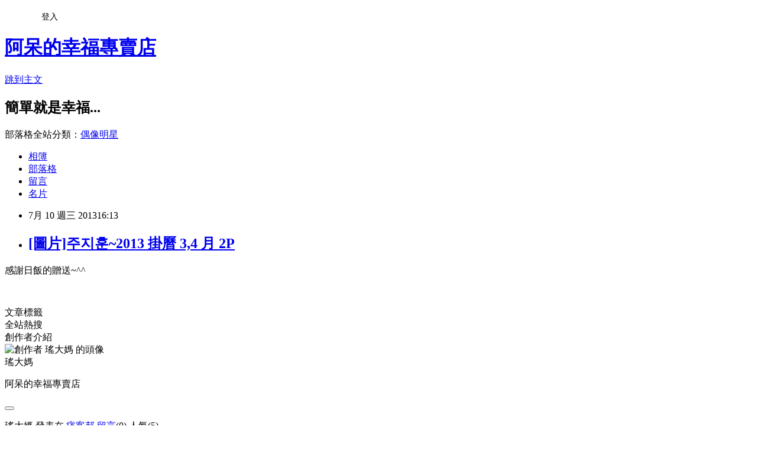

--- FILE ---
content_type: text/html; charset=utf-8
request_url: https://amy621206.pixnet.net/blog/posts/3039358189
body_size: 24583
content:
<!DOCTYPE html><html lang="zh-TW"><head><meta charSet="utf-8"/><meta name="viewport" content="width=device-width, initial-scale=1"/><link rel="stylesheet" href="https://static.1px.tw/blog-next/_next/static/chunks/b1e52b495cc0137c.css" data-precedence="next"/><link rel="stylesheet" href="/fix.css?v=202601110021" type="text/css" data-precedence="medium"/><link rel="stylesheet" href="https://s3.1px.tw/blog/theme/choc/iframe-popup.css?v=202601110021" type="text/css" data-precedence="medium"/><link rel="stylesheet" href="https://s3.1px.tw/blog/theme/choc/plugins.min.css?v=202601110021" type="text/css" data-precedence="medium"/><link rel="stylesheet" href="https://s3.1px.tw/blog/theme/choc/openid-comment.css?v=202601110021" type="text/css" data-precedence="medium"/><link rel="stylesheet" href="https://s3.1px.tw/blog/theme/choc/style.min.css?v=202601110021" type="text/css" data-precedence="medium"/><link rel="stylesheet" href="https://s3.1px.tw/blog/theme/choc/main.min.css?v=202601110021" type="text/css" data-precedence="medium"/><link rel="stylesheet" href="https://pimg.1px.tw/amy621206/assets/amy621206.css?v=202601110021" type="text/css" data-precedence="medium"/><link rel="stylesheet" href="https://s3.1px.tw/blog/theme/choc/author-info.css?v=202601110021" type="text/css" data-precedence="medium"/><link rel="stylesheet" href="https://s3.1px.tw/blog/theme/choc/idlePop.min.css?v=202601110021" type="text/css" data-precedence="medium"/><link rel="preload" as="script" fetchPriority="low" href="https://static.1px.tw/blog-next/_next/static/chunks/94688e2baa9fea03.js"/><script src="https://static.1px.tw/blog-next/_next/static/chunks/41eaa5427c45ebcc.js" async=""></script><script src="https://static.1px.tw/blog-next/_next/static/chunks/e2c6231760bc85bd.js" async=""></script><script src="https://static.1px.tw/blog-next/_next/static/chunks/94bde6376cf279be.js" async=""></script><script src="https://static.1px.tw/blog-next/_next/static/chunks/426b9d9d938a9eb4.js" async=""></script><script src="https://static.1px.tw/blog-next/_next/static/chunks/turbopack-5021d21b4b170dda.js" async=""></script><script src="https://static.1px.tw/blog-next/_next/static/chunks/ff1a16fafef87110.js" async=""></script><script src="https://static.1px.tw/blog-next/_next/static/chunks/e308b2b9ce476a3e.js" async=""></script><script src="https://static.1px.tw/blog-next/_next/static/chunks/2bf79572a40338b7.js" async=""></script><script src="https://static.1px.tw/blog-next/_next/static/chunks/d3c6eed28c1dd8e2.js" async=""></script><script src="https://static.1px.tw/blog-next/_next/static/chunks/d4d39cfc2a072218.js" async=""></script><script src="https://static.1px.tw/blog-next/_next/static/chunks/6a5d72c05b9cd4ba.js" async=""></script><script src="https://static.1px.tw/blog-next/_next/static/chunks/4d6326615654b530.js" async=""></script><script src="https://static.1px.tw/blog-next/_next/static/chunks/60d08651d643cedc.js" async=""></script><script src="https://static.1px.tw/blog-next/_next/static/chunks/0ae21416dac1fa83.js" async=""></script><script src="https://static.1px.tw/blog-next/_next/static/chunks/ad8e3c726470ccd8.js" async=""></script><script src="https://static.1px.tw/blog-next/_next/static/chunks/508ed7fada57b8c9.js" async=""></script><script src="https://static.1px.tw/blog-next/_next/static/chunks/ed01c75076819ebd.js" async=""></script><script src="https://static.1px.tw/blog-next/_next/static/chunks/a4df8fc19a9a82e6.js" async=""></script><title>[圖片]주지훈~2013 掛曆 3,4 月 2P</title><meta name="description" content=" 感謝日飯的贈送~^^       "/><meta name="author" content="阿呆的幸福專賣店"/><meta name="google-adsense-platform-account" content="pub-2647689032095179"/><meta name="fb:app_id" content="101730233200171"/><link rel="canonical" href="https://amy621206.pixnet.net/blog/posts/3039358189"/><meta property="og:title" content="[圖片]주지훈~2013 掛曆 3,4 月 2P"/><meta property="og:description" content=" 感謝日飯的贈送~^^       "/><meta property="og:url" content="https://amy621206.pixnet.net/blog/posts/3039358189"/><meta property="og:image" content="https://s3.1px.tw/blog/common/avatar/blog_cover_dark.jpg"/><meta property="og:type" content="article"/><meta name="twitter:card" content="summary_large_image"/><meta name="twitter:title" content="[圖片]주지훈~2013 掛曆 3,4 月 2P"/><meta name="twitter:description" content=" 感謝日飯的贈送~^^       "/><meta name="twitter:image" content="https://s3.1px.tw/blog/common/avatar/blog_cover_dark.jpg"/><link rel="icon" href="/favicon.ico?favicon.a62c60e0.ico" sizes="32x32" type="image/x-icon"/><script src="https://static.1px.tw/blog-next/_next/static/chunks/a6dad97d9634a72d.js" noModule=""></script></head><body><!--$--><!--/$--><!--$?--><template id="B:0"></template><!--/$--><script>requestAnimationFrame(function(){$RT=performance.now()});</script><script src="https://static.1px.tw/blog-next/_next/static/chunks/94688e2baa9fea03.js" id="_R_" async=""></script><div hidden id="S:0"><script id="pixnet-vars">
        window.PIXNET = {
          post_id: "3039358189",
          name: "amy621206",
          user_id: 0,
          blog_id: "1769879",
          display_ads: true
        };
      </script><script type="text/javascript" src="https://code.jquery.com/jquery-latest.min.js"></script><script id="json-ld-article-script" type="application/ld+json">{"@context":"https:\u002F\u002Fschema.org","@type":"BlogPosting","isAccessibleForFree":true,"mainEntityOfPage":{"@type":"WebPage","@id":"https:\u002F\u002Famy621206.pixnet.net\u002Fblog\u002Fposts\u002F3039358189"},"headline":"[圖片]주지훈~2013 掛曆 3,4 月 2P","description":"\u003Cimg src=\"\u002F\u002Fs.pixfs.net\u002Ff.pixnet.net\u002Fimages\u002Femotions\u002F006.gif\" alt=\"\" border=\"0\" \u002F\u003E\u003Cbr \u002F\u003E 感謝日飯的贈送~^^\u003Cbr\u003E&#13;       \u003Cstrong\u003E\u003Cbr\u003E\u003C\u002Fstrong\u003E","articleBody":"\u003Cp\u003E\u003Cimg src=\"\u002F\u002Fs.pixfs.net\u002Ff.pixnet.net\u002Fimages\u002Femotions\u002F006.gif\" alt=\"\" border=\"0\" \u002F\u003E 感謝日飯的贈送~^^\u003Cimg src=\"\u002F\u002Fs.pixfs.net\u002Ff.pixnet.net\u002Fimages\u002Femotions\u002F020.gif\" alt=\"\" border=\"0\" \u002F\u003E\u003C\u002Fp\u003E\r\n\u003Cp\u003E&nbsp;\u003Ca href=\"http:\u002F\u002Fpic.pimg.tw\u002Famy0827\u002F1373444073-1566928008.jpg\" target=\"_blank\"\u003E\u003Cimg title=\"209307757\" src=\"https:\u002F\u002Fpimg.1px.tw\u002Famy0827\u002F1373444073-1566928008.jpg\" alt=\"209307757\" width=\"650\" \u002F\u003E\u003C\u002Fa\u003E\u003Ca href=\"http:\u002F\u002Fpic.pimg.tw\u002Famy0827\u002F1373444073-1342582378.jpg\" target=\"_blank\"\u003E\u003Cimg title=\"209307783\" src=\"https:\u002F\u002Fpimg.1px.tw\u002Famy0827\u002F1373444073-1342582378.jpg\" alt=\"209307783\" width=\"650\" \u002F\u003E\u003C\u002Fa\u003E &nbsp; &nbsp; \u003Cspan style=\"color: #000080;\"\u003E\u003Cstrong\u003E\u003Cbr \u002F\u003E\u003C\u002Fstrong\u003E\u003C\u002Fspan\u003E\u003C\u002Fp\u003E","image":[],"author":{"@type":"Person","name":"阿呆的幸福專賣店","url":"https:\u002F\u002Fwww.pixnet.net\u002Fpcard\u002Famy621206"},"publisher":{"@type":"Organization","name":"阿呆的幸福專賣店","logo":{"@type":"ImageObject","url":"https:\u002F\u002Fs3.1px.tw\u002Fblog\u002Fcommon\u002Favatar\u002Fblog_cover_dark.jpg"}},"datePublished":"2013-07-10T08:13:32.000Z","dateModified":"","keywords":[],"articleSection":"朱智勳－活動出席．新聞"}</script><template id="P:1"></template><template id="P:2"></template><template id="P:3"></template><section aria-label="Notifications alt+T" tabindex="-1" aria-live="polite" aria-relevant="additions text" aria-atomic="false"></section></div><script>(self.__next_f=self.__next_f||[]).push([0])</script><script>self.__next_f.push([1,"1:\"$Sreact.fragment\"\n3:I[39756,[\"https://static.1px.tw/blog-next/_next/static/chunks/ff1a16fafef87110.js\",\"https://static.1px.tw/blog-next/_next/static/chunks/e308b2b9ce476a3e.js\"],\"default\"]\n4:I[53536,[\"https://static.1px.tw/blog-next/_next/static/chunks/ff1a16fafef87110.js\",\"https://static.1px.tw/blog-next/_next/static/chunks/e308b2b9ce476a3e.js\"],\"default\"]\n6:I[97367,[\"https://static.1px.tw/blog-next/_next/static/chunks/ff1a16fafef87110.js\",\"https://static.1px.tw/blog-next/_next/static/chunks/e308b2b9ce476a3e.js\"],\"OutletBoundary\"]\n8:I[97367,[\"https://static.1px.tw/blog-next/_next/static/chunks/ff1a16fafef87110.js\",\"https://static.1px.tw/blog-next/_next/static/chunks/e308b2b9ce476a3e.js\"],\"ViewportBoundary\"]\na:I[97367,[\"https://static.1px.tw/blog-next/_next/static/chunks/ff1a16fafef87110.js\",\"https://static.1px.tw/blog-next/_next/static/chunks/e308b2b9ce476a3e.js\"],\"MetadataBoundary\"]\nc:I[63491,[\"https://static.1px.tw/blog-next/_next/static/chunks/2bf79572a40338b7.js\",\"https://static.1px.tw/blog-next/_next/static/chunks/d3c6eed28c1dd8e2.js\"],\"default\"]\nd:I[79520,[\"https://static.1px.tw/blog-next/_next/static/chunks/d4d39cfc2a072218.js\",\"https://static.1px.tw/blog-next/_next/static/chunks/6a5d72c05b9cd4ba.js\",\"https://static.1px.tw/blog-next/_next/static/chunks/4d6326615654b530.js\"],\"\"]\n10:I[69182,[\"https://static.1px.tw/blog-next/_next/static/chunks/d4d39cfc2a072218.js\",\"https://static.1px.tw/blog-next/_next/static/chunks/6a5d72c05b9cd4ba.js\",\"https://static.1px.tw/blog-next/_next/static/chunks/4d6326615654b530.js\"],\"HydrationComplete\"]\n11:I[12985,[\"https://static.1px.tw/blog-next/_next/static/chunks/d4d39cfc2a072218.js\",\"https://static.1px.tw/blog-next/_next/static/chunks/6a5d72c05b9cd4ba.js\",\"https://static.1px.tw/blog-next/_next/static/chunks/4d6326615654b530.js\"],\"NuqsAdapter\"]\n12:I[82782,[\"https://static.1px.tw/blog-next/_next/static/chunks/d4d39cfc2a072218.js\",\"https://static.1px.tw/blog-next/_next/static/chunks/6a5d72c05b9cd4ba.js\",\"https://static.1px.tw/blog-next/_next/static/chunks/4d6326615654b530.js\"],\"RefineContext\"]\n13:I[29306,[\"https://static.1px.tw/blog-next/_next/static/chunks/d4d39cfc2a072218.js\",\"https://static.1px.tw/blog-next/_next/static/chunks/6a5d72c05b9cd4ba.js\",\"https://static.1px.tw/blog-next/_next/static/chunks/4d6326615654b530.js\",\"https://static.1px.tw/blog-next/_next/static/chunks/60d08651d643cedc.js\",\"https://static.1px.tw/blog-next/_next/static/chunks/d3c6eed28c1dd8e2.js\"],\"default\"]\n:HL[\"https://static.1px.tw/blog-next/_next/static/chunks/b1e52b495cc0137c.css\",\"style\"]\n"])</script><script>self.__next_f.push([1,"0:{\"P\":null,\"b\":\"ltIyLGee0Ke1KaizxsRzD\",\"c\":[\"\",\"blog\",\"posts\",\"3039358189\"],\"q\":\"\",\"i\":false,\"f\":[[[\"\",{\"children\":[\"blog\",{\"children\":[\"posts\",{\"children\":[[\"id\",\"3039358189\",\"d\"],{\"children\":[\"__PAGE__\",{}]}]}]}]},\"$undefined\",\"$undefined\",true],[[\"$\",\"$1\",\"c\",{\"children\":[[[\"$\",\"script\",\"script-0\",{\"src\":\"https://static.1px.tw/blog-next/_next/static/chunks/d4d39cfc2a072218.js\",\"async\":true,\"nonce\":\"$undefined\"}],[\"$\",\"script\",\"script-1\",{\"src\":\"https://static.1px.tw/blog-next/_next/static/chunks/6a5d72c05b9cd4ba.js\",\"async\":true,\"nonce\":\"$undefined\"}],[\"$\",\"script\",\"script-2\",{\"src\":\"https://static.1px.tw/blog-next/_next/static/chunks/4d6326615654b530.js\",\"async\":true,\"nonce\":\"$undefined\"}]],\"$L2\"]}],{\"children\":[[\"$\",\"$1\",\"c\",{\"children\":[null,[\"$\",\"$L3\",null,{\"parallelRouterKey\":\"children\",\"error\":\"$undefined\",\"errorStyles\":\"$undefined\",\"errorScripts\":\"$undefined\",\"template\":[\"$\",\"$L4\",null,{}],\"templateStyles\":\"$undefined\",\"templateScripts\":\"$undefined\",\"notFound\":\"$undefined\",\"forbidden\":\"$undefined\",\"unauthorized\":\"$undefined\"}]]}],{\"children\":[[\"$\",\"$1\",\"c\",{\"children\":[null,[\"$\",\"$L3\",null,{\"parallelRouterKey\":\"children\",\"error\":\"$undefined\",\"errorStyles\":\"$undefined\",\"errorScripts\":\"$undefined\",\"template\":[\"$\",\"$L4\",null,{}],\"templateStyles\":\"$undefined\",\"templateScripts\":\"$undefined\",\"notFound\":\"$undefined\",\"forbidden\":\"$undefined\",\"unauthorized\":\"$undefined\"}]]}],{\"children\":[[\"$\",\"$1\",\"c\",{\"children\":[null,[\"$\",\"$L3\",null,{\"parallelRouterKey\":\"children\",\"error\":\"$undefined\",\"errorStyles\":\"$undefined\",\"errorScripts\":\"$undefined\",\"template\":[\"$\",\"$L4\",null,{}],\"templateStyles\":\"$undefined\",\"templateScripts\":\"$undefined\",\"notFound\":\"$undefined\",\"forbidden\":\"$undefined\",\"unauthorized\":\"$undefined\"}]]}],{\"children\":[[\"$\",\"$1\",\"c\",{\"children\":[\"$L5\",[[\"$\",\"link\",\"0\",{\"rel\":\"stylesheet\",\"href\":\"https://static.1px.tw/blog-next/_next/static/chunks/b1e52b495cc0137c.css\",\"precedence\":\"next\",\"crossOrigin\":\"$undefined\",\"nonce\":\"$undefined\"}],[\"$\",\"script\",\"script-0\",{\"src\":\"https://static.1px.tw/blog-next/_next/static/chunks/0ae21416dac1fa83.js\",\"async\":true,\"nonce\":\"$undefined\"}],[\"$\",\"script\",\"script-1\",{\"src\":\"https://static.1px.tw/blog-next/_next/static/chunks/ad8e3c726470ccd8.js\",\"async\":true,\"nonce\":\"$undefined\"}],[\"$\",\"script\",\"script-2\",{\"src\":\"https://static.1px.tw/blog-next/_next/static/chunks/508ed7fada57b8c9.js\",\"async\":true,\"nonce\":\"$undefined\"}],[\"$\",\"script\",\"script-3\",{\"src\":\"https://static.1px.tw/blog-next/_next/static/chunks/ed01c75076819ebd.js\",\"async\":true,\"nonce\":\"$undefined\"}],[\"$\",\"script\",\"script-4\",{\"src\":\"https://static.1px.tw/blog-next/_next/static/chunks/a4df8fc19a9a82e6.js\",\"async\":true,\"nonce\":\"$undefined\"}]],[\"$\",\"$L6\",null,{\"children\":\"$@7\"}]]}],{},null,false,false]},null,false,false]},null,false,false]},null,false,false]},null,false,false],[\"$\",\"$1\",\"h\",{\"children\":[null,[\"$\",\"$L8\",null,{\"children\":\"$@9\"}],[\"$\",\"$La\",null,{\"children\":\"$@b\"}],null]}],false]],\"m\":\"$undefined\",\"G\":[\"$c\",[]],\"S\":false}\n"])</script><script>self.__next_f.push([1,"2:[\"$\",\"html\",null,{\"lang\":\"zh-TW\",\"children\":[[\"$\",\"$Ld\",null,{\"id\":\"google-tag-manager\",\"strategy\":\"afterInteractive\",\"children\":\"\\n(function(w,d,s,l,i){w[l]=w[l]||[];w[l].push({'gtm.start':\\nnew Date().getTime(),event:'gtm.js'});var f=d.getElementsByTagName(s)[0],\\nj=d.createElement(s),dl=l!='dataLayer'?'\u0026l='+l:'';j.async=true;j.src=\\n'https://www.googletagmanager.com/gtm.js?id='+i+dl;f.parentNode.insertBefore(j,f);\\n})(window,document,'script','dataLayer','GTM-TRLQMPKX');\\n  \"}],\"$Le\",\"$Lf\",[\"$\",\"body\",null,{\"children\":[[\"$\",\"$L10\",null,{}],[\"$\",\"$L11\",null,{\"children\":[\"$\",\"$L12\",null,{\"children\":[\"$\",\"$L3\",null,{\"parallelRouterKey\":\"children\",\"error\":\"$undefined\",\"errorStyles\":\"$undefined\",\"errorScripts\":\"$undefined\",\"template\":[\"$\",\"$L4\",null,{}],\"templateStyles\":\"$undefined\",\"templateScripts\":\"$undefined\",\"notFound\":[[\"$\",\"$L13\",null,{}],[]],\"forbidden\":\"$undefined\",\"unauthorized\":\"$undefined\"}]}]}]]}]]}]\n9:[[\"$\",\"meta\",\"0\",{\"charSet\":\"utf-8\"}],[\"$\",\"meta\",\"1\",{\"name\":\"viewport\",\"content\":\"width=device-width, initial-scale=1\"}]]\n"])</script><script>self.__next_f.push([1,"e:null\nf:null\n"])</script><script>self.__next_f.push([1,"15:I[27201,[\"https://static.1px.tw/blog-next/_next/static/chunks/ff1a16fafef87110.js\",\"https://static.1px.tw/blog-next/_next/static/chunks/e308b2b9ce476a3e.js\"],\"IconMark\"]\n5:[[\"$\",\"script\",null,{\"id\":\"pixnet-vars\",\"children\":\"\\n        window.PIXNET = {\\n          post_id: \\\"3039358189\\\",\\n          name: \\\"amy621206\\\",\\n          user_id: 0,\\n          blog_id: \\\"1769879\\\",\\n          display_ads: true\\n        };\\n      \"}],\"$L14\"]\nb:[[\"$\",\"title\",\"0\",{\"children\":\"[圖片]주지훈~2013 掛曆 3,4 月 2P\"}],[\"$\",\"meta\",\"1\",{\"name\":\"description\",\"content\":\" 感謝日飯的贈送~^^\\r       \"}],[\"$\",\"meta\",\"2\",{\"name\":\"author\",\"content\":\"阿呆的幸福專賣店\"}],[\"$\",\"meta\",\"3\",{\"name\":\"google-adsense-platform-account\",\"content\":\"pub-2647689032095179\"}],[\"$\",\"meta\",\"4\",{\"name\":\"fb:app_id\",\"content\":\"101730233200171\"}],[\"$\",\"link\",\"5\",{\"rel\":\"canonical\",\"href\":\"https://amy621206.pixnet.net/blog/posts/3039358189\"}],[\"$\",\"meta\",\"6\",{\"property\":\"og:title\",\"content\":\"[圖片]주지훈~2013 掛曆 3,4 月 2P\"}],[\"$\",\"meta\",\"7\",{\"property\":\"og:description\",\"content\":\" 感謝日飯的贈送~^^\\r       \"}],[\"$\",\"meta\",\"8\",{\"property\":\"og:url\",\"content\":\"https://amy621206.pixnet.net/blog/posts/3039358189\"}],[\"$\",\"meta\",\"9\",{\"property\":\"og:image\",\"content\":\"https://s3.1px.tw/blog/common/avatar/blog_cover_dark.jpg\"}],[\"$\",\"meta\",\"10\",{\"property\":\"og:type\",\"content\":\"article\"}],[\"$\",\"meta\",\"11\",{\"name\":\"twitter:card\",\"content\":\"summary_large_image\"}],[\"$\",\"meta\",\"12\",{\"name\":\"twitter:title\",\"content\":\"[圖片]주지훈~2013 掛曆 3,4 月 2P\"}],[\"$\",\"meta\",\"13\",{\"name\":\"twitter:description\",\"content\":\" 感謝日飯的贈送~^^\\r       \"}],[\"$\",\"meta\",\"14\",{\"name\":\"twitter:image\",\"content\":\"https://s3.1px.tw/blog/common/avatar/blog_cover_dark.jpg\"}],[\"$\",\"link\",\"15\",{\"rel\":\"icon\",\"href\":\"/favicon.ico?favicon.a62c60e0.ico\",\"sizes\":\"32x32\",\"type\":\"image/x-icon\"}],[\"$\",\"$L15\",\"16\",{}]]\n7:null\n"])</script><script>self.__next_f.push([1,":HL[\"/fix.css?v=202601110021\",\"style\",{\"type\":\"text/css\"}]\n:HL[\"https://s3.1px.tw/blog/theme/choc/iframe-popup.css?v=202601110021\",\"style\",{\"type\":\"text/css\"}]\n:HL[\"https://s3.1px.tw/blog/theme/choc/plugins.min.css?v=202601110021\",\"style\",{\"type\":\"text/css\"}]\n:HL[\"https://s3.1px.tw/blog/theme/choc/openid-comment.css?v=202601110021\",\"style\",{\"type\":\"text/css\"}]\n:HL[\"https://s3.1px.tw/blog/theme/choc/style.min.css?v=202601110021\",\"style\",{\"type\":\"text/css\"}]\n:HL[\"https://s3.1px.tw/blog/theme/choc/main.min.css?v=202601110021\",\"style\",{\"type\":\"text/css\"}]\n:HL[\"https://pimg.1px.tw/amy621206/assets/amy621206.css?v=202601110021\",\"style\",{\"type\":\"text/css\"}]\n:HL[\"https://s3.1px.tw/blog/theme/choc/author-info.css?v=202601110021\",\"style\",{\"type\":\"text/css\"}]\n:HL[\"https://s3.1px.tw/blog/theme/choc/idlePop.min.css?v=202601110021\",\"style\",{\"type\":\"text/css\"}]\n16:T843,"])</script><script>self.__next_f.push([1,"{\"@context\":\"https:\\u002F\\u002Fschema.org\",\"@type\":\"BlogPosting\",\"isAccessibleForFree\":true,\"mainEntityOfPage\":{\"@type\":\"WebPage\",\"@id\":\"https:\\u002F\\u002Famy621206.pixnet.net\\u002Fblog\\u002Fposts\\u002F3039358189\"},\"headline\":\"[圖片]주지훈~2013 掛曆 3,4 月 2P\",\"description\":\"\\u003Cimg src=\\\"\\u002F\\u002Fs.pixfs.net\\u002Ff.pixnet.net\\u002Fimages\\u002Femotions\\u002F006.gif\\\" alt=\\\"\\\" border=\\\"0\\\" \\u002F\\u003E\\u003Cbr \\u002F\\u003E 感謝日飯的贈送~^^\\u003Cbr\\u003E\u0026#13;       \\u003Cstrong\\u003E\\u003Cbr\\u003E\\u003C\\u002Fstrong\\u003E\",\"articleBody\":\"\\u003Cp\\u003E\\u003Cimg src=\\\"\\u002F\\u002Fs.pixfs.net\\u002Ff.pixnet.net\\u002Fimages\\u002Femotions\\u002F006.gif\\\" alt=\\\"\\\" border=\\\"0\\\" \\u002F\\u003E 感謝日飯的贈送~^^\\u003Cimg src=\\\"\\u002F\\u002Fs.pixfs.net\\u002Ff.pixnet.net\\u002Fimages\\u002Femotions\\u002F020.gif\\\" alt=\\\"\\\" border=\\\"0\\\" \\u002F\\u003E\\u003C\\u002Fp\\u003E\\r\\n\\u003Cp\\u003E\u0026nbsp;\\u003Ca href=\\\"http:\\u002F\\u002Fpic.pimg.tw\\u002Famy0827\\u002F1373444073-1566928008.jpg\\\" target=\\\"_blank\\\"\\u003E\\u003Cimg title=\\\"209307757\\\" src=\\\"https:\\u002F\\u002Fpimg.1px.tw\\u002Famy0827\\u002F1373444073-1566928008.jpg\\\" alt=\\\"209307757\\\" width=\\\"650\\\" \\u002F\\u003E\\u003C\\u002Fa\\u003E\\u003Ca href=\\\"http:\\u002F\\u002Fpic.pimg.tw\\u002Famy0827\\u002F1373444073-1342582378.jpg\\\" target=\\\"_blank\\\"\\u003E\\u003Cimg title=\\\"209307783\\\" src=\\\"https:\\u002F\\u002Fpimg.1px.tw\\u002Famy0827\\u002F1373444073-1342582378.jpg\\\" alt=\\\"209307783\\\" width=\\\"650\\\" \\u002F\\u003E\\u003C\\u002Fa\\u003E \u0026nbsp; \u0026nbsp; \\u003Cspan style=\\\"color: #000080;\\\"\\u003E\\u003Cstrong\\u003E\\u003Cbr \\u002F\\u003E\\u003C\\u002Fstrong\\u003E\\u003C\\u002Fspan\\u003E\\u003C\\u002Fp\\u003E\",\"image\":[],\"author\":{\"@type\":\"Person\",\"name\":\"阿呆的幸福專賣店\",\"url\":\"https:\\u002F\\u002Fwww.pixnet.net\\u002Fpcard\\u002Famy621206\"},\"publisher\":{\"@type\":\"Organization\",\"name\":\"阿呆的幸福專賣店\",\"logo\":{\"@type\":\"ImageObject\",\"url\":\"https:\\u002F\\u002Fs3.1px.tw\\u002Fblog\\u002Fcommon\\u002Favatar\\u002Fblog_cover_dark.jpg\"}},\"datePublished\":\"2013-07-10T08:13:32.000Z\",\"dateModified\":\"\",\"keywords\":[],\"articleSection\":\"朱智勳－活動出席．新聞\"}"])</script><script>self.__next_f.push([1,"14:[[[[\"$\",\"link\",\"/fix.css?v=202601110021\",{\"rel\":\"stylesheet\",\"href\":\"/fix.css?v=202601110021\",\"type\":\"text/css\",\"precedence\":\"medium\"}],[\"$\",\"link\",\"https://s3.1px.tw/blog/theme/choc/iframe-popup.css?v=202601110021\",{\"rel\":\"stylesheet\",\"href\":\"https://s3.1px.tw/blog/theme/choc/iframe-popup.css?v=202601110021\",\"type\":\"text/css\",\"precedence\":\"medium\"}],[\"$\",\"link\",\"https://s3.1px.tw/blog/theme/choc/plugins.min.css?v=202601110021\",{\"rel\":\"stylesheet\",\"href\":\"https://s3.1px.tw/blog/theme/choc/plugins.min.css?v=202601110021\",\"type\":\"text/css\",\"precedence\":\"medium\"}],[\"$\",\"link\",\"https://s3.1px.tw/blog/theme/choc/openid-comment.css?v=202601110021\",{\"rel\":\"stylesheet\",\"href\":\"https://s3.1px.tw/blog/theme/choc/openid-comment.css?v=202601110021\",\"type\":\"text/css\",\"precedence\":\"medium\"}],[\"$\",\"link\",\"https://s3.1px.tw/blog/theme/choc/style.min.css?v=202601110021\",{\"rel\":\"stylesheet\",\"href\":\"https://s3.1px.tw/blog/theme/choc/style.min.css?v=202601110021\",\"type\":\"text/css\",\"precedence\":\"medium\"}],[\"$\",\"link\",\"https://s3.1px.tw/blog/theme/choc/main.min.css?v=202601110021\",{\"rel\":\"stylesheet\",\"href\":\"https://s3.1px.tw/blog/theme/choc/main.min.css?v=202601110021\",\"type\":\"text/css\",\"precedence\":\"medium\"}],[\"$\",\"link\",\"https://pimg.1px.tw/amy621206/assets/amy621206.css?v=202601110021\",{\"rel\":\"stylesheet\",\"href\":\"https://pimg.1px.tw/amy621206/assets/amy621206.css?v=202601110021\",\"type\":\"text/css\",\"precedence\":\"medium\"}],[\"$\",\"link\",\"https://s3.1px.tw/blog/theme/choc/author-info.css?v=202601110021\",{\"rel\":\"stylesheet\",\"href\":\"https://s3.1px.tw/blog/theme/choc/author-info.css?v=202601110021\",\"type\":\"text/css\",\"precedence\":\"medium\"}],[\"$\",\"link\",\"https://s3.1px.tw/blog/theme/choc/idlePop.min.css?v=202601110021\",{\"rel\":\"stylesheet\",\"href\":\"https://s3.1px.tw/blog/theme/choc/idlePop.min.css?v=202601110021\",\"type\":\"text/css\",\"precedence\":\"medium\"}]],[\"$\",\"script\",null,{\"type\":\"text/javascript\",\"src\":\"https://code.jquery.com/jquery-latest.min.js\"}]],[[\"$\",\"script\",null,{\"id\":\"json-ld-article-script\",\"type\":\"application/ld+json\",\"dangerouslySetInnerHTML\":{\"__html\":\"$16\"}}],\"$L17\"],\"$L18\",\"$L19\"]\n"])</script><script>self.__next_f.push([1,"1a:I[5479,[\"https://static.1px.tw/blog-next/_next/static/chunks/d4d39cfc2a072218.js\",\"https://static.1px.tw/blog-next/_next/static/chunks/6a5d72c05b9cd4ba.js\",\"https://static.1px.tw/blog-next/_next/static/chunks/4d6326615654b530.js\",\"https://static.1px.tw/blog-next/_next/static/chunks/0ae21416dac1fa83.js\",\"https://static.1px.tw/blog-next/_next/static/chunks/ad8e3c726470ccd8.js\",\"https://static.1px.tw/blog-next/_next/static/chunks/508ed7fada57b8c9.js\",\"https://static.1px.tw/blog-next/_next/static/chunks/ed01c75076819ebd.js\",\"https://static.1px.tw/blog-next/_next/static/chunks/a4df8fc19a9a82e6.js\"],\"default\"]\n1b:I[38045,[\"https://static.1px.tw/blog-next/_next/static/chunks/d4d39cfc2a072218.js\",\"https://static.1px.tw/blog-next/_next/static/chunks/6a5d72c05b9cd4ba.js\",\"https://static.1px.tw/blog-next/_next/static/chunks/4d6326615654b530.js\",\"https://static.1px.tw/blog-next/_next/static/chunks/0ae21416dac1fa83.js\",\"https://static.1px.tw/blog-next/_next/static/chunks/ad8e3c726470ccd8.js\",\"https://static.1px.tw/blog-next/_next/static/chunks/508ed7fada57b8c9.js\",\"https://static.1px.tw/blog-next/_next/static/chunks/ed01c75076819ebd.js\",\"https://static.1px.tw/blog-next/_next/static/chunks/a4df8fc19a9a82e6.js\"],\"ArticleHead\"]\n17:[\"$\",\"script\",null,{\"id\":\"json-ld-breadcrumb-script\",\"type\":\"application/ld+json\",\"dangerouslySetInnerHTML\":{\"__html\":\"{\\\"@context\\\":\\\"https:\\\\u002F\\\\u002Fschema.org\\\",\\\"@type\\\":\\\"BreadcrumbList\\\",\\\"itemListElement\\\":[{\\\"@type\\\":\\\"ListItem\\\",\\\"position\\\":1,\\\"name\\\":\\\"首頁\\\",\\\"item\\\":\\\"https:\\\\u002F\\\\u002Famy621206.pixnet.net\\\"},{\\\"@type\\\":\\\"ListItem\\\",\\\"position\\\":2,\\\"name\\\":\\\"部落格\\\",\\\"item\\\":\\\"https:\\\\u002F\\\\u002Famy621206.pixnet.net\\\\u002Fblog\\\"},{\\\"@type\\\":\\\"ListItem\\\",\\\"position\\\":3,\\\"name\\\":\\\"文章\\\",\\\"item\\\":\\\"https:\\\\u002F\\\\u002Famy621206.pixnet.net\\\\u002Fblog\\\\u002Fposts\\\"},{\\\"@type\\\":\\\"ListItem\\\",\\\"position\\\":4,\\\"name\\\":\\\"[圖片]주지훈~2013 掛曆 3,4 月 2P\\\",\\\"item\\\":\\\"https:\\\\u002F\\\\u002Famy621206.pixnet.net\\\\u002Fblog\\\\u002Fposts\\\\u002F3039358189\\\"}]}\"}}]\n"])</script><script>self.__next_f.push([1,"19:[\"$\",\"div\",null,{\"className\":\"main-container\",\"children\":[[\"$\",\"div\",null,{\"id\":\"pixnet-ad-before_header\",\"className\":\"pixnet-ad-placement\"}],[\"$\",\"div\",null,{\"id\":\"body-div\",\"children\":[[\"$\",\"div\",null,{\"id\":\"container\",\"children\":[[\"$\",\"div\",null,{\"id\":\"container2\",\"children\":[[\"$\",\"div\",null,{\"id\":\"container3\",\"children\":[[\"$\",\"div\",null,{\"id\":\"header\",\"children\":[[\"$\",\"div\",null,{\"id\":\"banner\",\"children\":[[\"$\",\"h1\",null,{\"children\":[\"$\",\"a\",null,{\"href\":\"https://amy621206.pixnet.net/blog\",\"children\":\"阿呆的幸福專賣店\"}]}],[\"$\",\"p\",null,{\"className\":\"skiplink\",\"children\":[\"$\",\"a\",null,{\"href\":\"#article-area\",\"title\":\"skip the page header to the main content\",\"children\":\"跳到主文\"}]}],[\"$\",\"h2\",null,{\"suppressHydrationWarning\":true,\"dangerouslySetInnerHTML\":{\"__html\":\"簡單就是幸福...\"}}],[\"$\",\"p\",null,{\"id\":\"blog-category\",\"children\":[\"部落格全站分類：\",[\"$\",\"a\",null,{\"href\":\"#\",\"children\":\"偶像明星\"}]]}]]}],[\"$\",\"ul\",null,{\"id\":\"navigation\",\"children\":[[\"$\",\"li\",null,{\"className\":\"navigation-links\",\"id\":\"link-album\",\"children\":[\"$\",\"a\",null,{\"href\":\"/albums\",\"title\":\"go to gallery page of this user\",\"children\":\"相簿\"}]}],[\"$\",\"li\",null,{\"className\":\"navigation-links\",\"id\":\"link-blog\",\"children\":[\"$\",\"a\",null,{\"href\":\"https://amy621206.pixnet.net/blog\",\"title\":\"go to index page of this blog\",\"children\":\"部落格\"}]}],[\"$\",\"li\",null,{\"className\":\"navigation-links\",\"id\":\"link-guestbook\",\"children\":[\"$\",\"a\",null,{\"id\":\"guestbook\",\"data-msg\":\"尚未安裝留言板，無法進行留言\",\"data-action\":\"none\",\"href\":\"#\",\"title\":\"go to guestbook page of this user\",\"children\":\"留言\"}]}],[\"$\",\"li\",null,{\"className\":\"navigation-links\",\"id\":\"link-profile\",\"children\":[\"$\",\"a\",null,{\"href\":\"https://www.pixnet.net/pcard/1769879\",\"title\":\"go to profile page of this user\",\"children\":\"名片\"}]}]]}]]}],[\"$\",\"div\",null,{\"id\":\"main\",\"children\":[[\"$\",\"div\",null,{\"id\":\"content\",\"children\":[[\"$\",\"$L1a\",null,{\"data\":{\"id\":8280821,\"identifier\":\"spotlight\",\"title\":\"SHINee\",\"sort\":14,\"data\":\"\u003ciframe width=\\\"560\\\" height=\\\"315\\\" src=\\\"https://www.youtube.com/embed/7dGwk5-QMpc\\\" frameborder=\\\"0\\\" allow=\\\"autoplay; encrypted-media\\\" allowfullscreen\u003e\u003c/iframe\u003e\"}}],[\"$\",\"div\",null,{\"id\":\"article-area\",\"children\":[\"$\",\"div\",null,{\"id\":\"article-box\",\"children\":[\"$\",\"div\",null,{\"className\":\"article\",\"children\":[[\"$\",\"$L1b\",null,{\"post\":{\"id\":\"3039358189\",\"title\":\"[圖片]주지훈~2013 掛曆 3,4 月 2P\",\"excerpt\":\"\u003cimg src=\\\"//s.pixfs.net/f.pixnet.net/images/emotions/006.gif\\\" alt=\\\"\\\" border=\\\"0\\\" /\u003e\u003cbr /\u003e 感謝日飯的贈送~^^\u003cbr\u003e\u0026#13;       \u003cstrong\u003e\u003cbr\u003e\u003c/strong\u003e\",\"contents\":{\"post_id\":\"3039358189\",\"contents\":\"\u003cp\u003e\u003cimg src=\\\"//s.pixfs.net/f.pixnet.net/images/emotions/006.gif\\\" alt=\\\"\\\" border=\\\"0\\\" /\u003e 感謝日飯的贈送~^^\u003cimg src=\\\"//s.pixfs.net/f.pixnet.net/images/emotions/020.gif\\\" alt=\\\"\\\" border=\\\"0\\\" /\u003e\u003c/p\u003e\\r\\n\u003cp\u003e\u0026nbsp;\u003ca href=\\\"http://pic.pimg.tw/amy0827/1373444073-1566928008.jpg\\\" target=\\\"_blank\\\"\u003e\u003cimg title=\\\"209307757\\\" src=\\\"https://pimg.1px.tw/amy0827/1373444073-1566928008.jpg\\\" alt=\\\"209307757\\\" width=\\\"650\\\" /\u003e\u003c/a\u003e\u003ca href=\\\"http://pic.pimg.tw/amy0827/1373444073-1342582378.jpg\\\" target=\\\"_blank\\\"\u003e\u003cimg title=\\\"209307783\\\" src=\\\"https://pimg.1px.tw/amy0827/1373444073-1342582378.jpg\\\" alt=\\\"209307783\\\" width=\\\"650\\\" /\u003e\u003c/a\u003e \u0026nbsp; \u0026nbsp; \u003cspan style=\\\"color: #000080;\\\"\u003e\u003cstrong\u003e\u003cbr /\u003e\u003c/strong\u003e\u003c/span\u003e\u003c/p\u003e\",\"sanitized_contents\":\"\u003cp\u003e\u003cimg src=\\\"//s.pixfs.net/f.pixnet.net/images/emotions/006.gif\\\" alt=\\\"\\\" border=\\\"0\\\" /\u003e 感謝日飯的贈送~^^\u003cimg src=\\\"//s.pixfs.net/f.pixnet.net/images/emotions/020.gif\\\" alt=\\\"\\\" border=\\\"0\\\" /\u003e\u003c/p\u003e \u003cp\u003e\u0026nbsp;\u003ca href=\\\"http://pic.pimg.tw/amy0827/1373444073-1566928008.jpg\\\" target=\\\"_blank\\\"\u003e\u003cimg title=\\\"209307757\\\" src=\\\"https://pimg.1px.tw/amy0827/1373444073-1566928008.jpg\\\" alt=\\\"209307757\\\" width=\\\"650\\\" /\u003e\u003c/a\u003e\u003ca href=\\\"http://pic.pimg.tw/amy0827/1373444073-1342582378.jpg\\\" target=\\\"_blank\\\"\u003e\u003cimg title=\\\"209307783\\\" src=\\\"https://pimg.1px.tw/amy0827/1373444073-1342582378.jpg\\\" alt=\\\"209307783\\\" width=\\\"650\\\" /\u003e\u003c/a\u003e \u0026nbsp; \u0026nbsp; \u003cspan style=\\\"color: #000080;\\\"\u003e\u003cstrong\u003e\u003cbr /\u003e\u003c/strong\u003e\u003c/span\u003e\u003c/p\u003e\",\"created_at\":null,\"updated_at\":null},\"published_at\":1373444012,\"featured\":null,\"category\":{\"id\":\"3001993441\",\"blog_id\":\"1769879\",\"name\":\"朱智勳－活動出席．新聞\",\"folder_id\":\"3001396829\",\"post_count\":4005,\"sort\":3,\"status\":\"active\",\"frontend\":\"visible\",\"created_at\":0,\"updated_at\":0},\"primaryChannel\":{\"id\":2,\"name\":\"心情日記\",\"type_id\":7},\"secondaryChannel\":{\"id\":0,\"name\":\"不設分類\",\"type_id\":0},\"tags\":[],\"visibility\":\"public\",\"password_hint\":null,\"friends\":[],\"groups\":[],\"status\":\"active\",\"is_pinned\":0,\"allow_comment\":1,\"comment_visibility\":1,\"comment_permission\":1,\"post_url\":\"https://amy621206.pixnet.net/blog/posts/3039358189\",\"stats\":{\"post_id\":\"3039358189\",\"views\":5,\"views_today\":0,\"likes\":0,\"link_clicks\":0,\"comments\":0,\"replies\":0,\"created_at\":0,\"updated_at\":0},\"password\":null,\"comments\":[]}}],\"$L1c\",\"$L1d\",\"$L1e\"]}]}]}]]}],\"$L1f\"]}],\"$L20\"]}],\"$L21\",\"$L22\",\"$L23\",\"$L24\"]}],\"$L25\",\"$L26\",\"$L27\",\"$L28\"]}],\"$L29\",\"$L2a\",\"$L2b\",\"$L2c\"]}]]}]\n"])</script><script>self.__next_f.push([1,"2d:I[89076,[\"https://static.1px.tw/blog-next/_next/static/chunks/d4d39cfc2a072218.js\",\"https://static.1px.tw/blog-next/_next/static/chunks/6a5d72c05b9cd4ba.js\",\"https://static.1px.tw/blog-next/_next/static/chunks/4d6326615654b530.js\",\"https://static.1px.tw/blog-next/_next/static/chunks/0ae21416dac1fa83.js\",\"https://static.1px.tw/blog-next/_next/static/chunks/ad8e3c726470ccd8.js\",\"https://static.1px.tw/blog-next/_next/static/chunks/508ed7fada57b8c9.js\",\"https://static.1px.tw/blog-next/_next/static/chunks/ed01c75076819ebd.js\",\"https://static.1px.tw/blog-next/_next/static/chunks/a4df8fc19a9a82e6.js\"],\"ArticleContentInner\"]\n2e:I[89697,[\"https://static.1px.tw/blog-next/_next/static/chunks/d4d39cfc2a072218.js\",\"https://static.1px.tw/blog-next/_next/static/chunks/6a5d72c05b9cd4ba.js\",\"https://static.1px.tw/blog-next/_next/static/chunks/4d6326615654b530.js\",\"https://static.1px.tw/blog-next/_next/static/chunks/0ae21416dac1fa83.js\",\"https://static.1px.tw/blog-next/_next/static/chunks/ad8e3c726470ccd8.js\",\"https://static.1px.tw/blog-next/_next/static/chunks/508ed7fada57b8c9.js\",\"https://static.1px.tw/blog-next/_next/static/chunks/ed01c75076819ebd.js\",\"https://static.1px.tw/blog-next/_next/static/chunks/a4df8fc19a9a82e6.js\"],\"AuthorViews\"]\n2f:I[70364,[\"https://static.1px.tw/blog-next/_next/static/chunks/d4d39cfc2a072218.js\",\"https://static.1px.tw/blog-next/_next/static/chunks/6a5d72c05b9cd4ba.js\",\"https://static.1px.tw/blog-next/_next/static/chunks/4d6326615654b530.js\",\"https://static.1px.tw/blog-next/_next/static/chunks/0ae21416dac1fa83.js\",\"https://static.1px.tw/blog-next/_next/static/chunks/ad8e3c726470ccd8.js\",\"https://static.1px.tw/blog-next/_next/static/chunks/508ed7fada57b8c9.js\",\"https://static.1px.tw/blog-next/_next/static/chunks/ed01c75076819ebd.js\",\"https://static.1px.tw/blog-next/_next/static/chunks/a4df8fc19a9a82e6.js\"],\"CommentsBlock\"]\n30:I[96195,[\"https://static.1px.tw/blog-next/_next/static/chunks/d4d39cfc2a072218.js\",\"https://static.1px.tw/blog-next/_next/static/chunks/6a5d72c05b9cd4ba.js\",\"https://static.1px.tw/blog-next/_next/static/chunks/4d6326615654b530.js\",\"https://static.1px.tw/blog-next/_next/static/chunks/0ae21416dac1fa83.js\",\"https://static.1px.tw/blog-next/_next/static/chunks/ad8e3c726470ccd8.js\",\"https://static.1px.tw/blog-next/_next/static/chunks/508ed7fada57b8c9.js\",\"https://static.1px.tw/blog-next/_next/static/chunks/ed01c75076819ebd.js\",\"https://static.1px.tw/blog-next/_next/static/chunks/a4df8fc19a9a82e6.js\"],\"Widget\"]\n31:I[28541,[\"https://static.1px.tw/blog-next/_next/static/chunks/d4d39cfc2a072218.js\",\"https://static.1px.tw/blog-next/_next/static/chunks/6a5d72c05b9cd4ba.js\",\"https://static.1px.tw/blog-next/_next/static/chunks/4d6326615654b530.js\",\"https://static.1px.tw/blog-next/_next/static/chunks/0ae21416dac1fa83.js\",\"https://static.1px.tw/blog-next/_next/static/chunks/ad8e3c726470ccd8.js\",\"https://static.1px.tw/blog-next/_next/static/chunks/508ed7fada57b8c9.js\",\"https://static.1px.tw/blog-next/_next/static/chunks/ed01c75076819ebd.js\",\"https://static.1px.tw/blog-next/_next/static/chunks/a4df8fc19a9a82e6.js\"],\"default\"]\n:HL[\"/logo_pixnet_ch.svg\",\"image\"]\n"])</script><script>self.__next_f.push([1,"1c:[\"$\",\"div\",null,{\"className\":\"article-body\",\"children\":[[\"$\",\"div\",null,{\"className\":\"article-content\",\"children\":[[\"$\",\"$L2d\",null,{\"post\":\"$19:props:children:1:props:children:0:props:children:0:props:children:0:props:children:1:props:children:0:props:children:1:props:children:props:children:props:children:0:props:post\"}],[\"$\",\"div\",null,{\"className\":\"tag-container-parent\",\"children\":[[\"$\",\"div\",null,{\"className\":\"tag-container article-keyword\",\"data-version\":\"a\",\"children\":[[\"$\",\"div\",null,{\"className\":\"tag__header\",\"children\":[\"$\",\"div\",null,{\"className\":\"tag__header-title\",\"children\":\"文章標籤\"}]}],[\"$\",\"div\",null,{\"className\":\"tag__main\",\"id\":\"article-footer-tags\",\"children\":[]}]]}],[\"$\",\"div\",null,{\"className\":\"tag-container global-keyword\",\"children\":[[\"$\",\"div\",null,{\"className\":\"tag__header\",\"children\":[\"$\",\"div\",null,{\"className\":\"tag__header-title\",\"children\":\"全站熱搜\"}]}],[\"$\",\"div\",null,{\"className\":\"tag__main\",\"children\":[]}]]}]]}],[\"$\",\"div\",null,{\"className\":\"author-profile\",\"children\":[[\"$\",\"div\",null,{\"className\":\"author-profile__header\",\"children\":\"創作者介紹\"}],[\"$\",\"div\",null,{\"className\":\"author-profile__main\",\"id\":\"mixpanel-author-box\",\"children\":[[\"$\",\"a\",null,{\"children\":[\"$\",\"img\",null,{\"className\":\"author-profile__avatar\",\"src\":\"https://pimg.1px.tw/amy621206/logo/amy621206.png\",\"alt\":\"創作者 瑤大媽 的頭像\",\"loading\":\"lazy\"}]}],[\"$\",\"div\",null,{\"className\":\"author-profile__content\",\"children\":[[\"$\",\"a\",null,{\"className\":\"author-profile__name\",\"children\":\"瑤大媽\"}],[\"$\",\"p\",null,{\"className\":\"author-profile__info\",\"children\":\"阿呆的幸福專賣店\"}]]}],[\"$\",\"div\",null,{\"className\":\"author-profile__subscribe hoverable\",\"children\":[\"$\",\"button\",null,{\"data-follow-state\":\"關注\",\"className\":\"subscribe-btn member\"}]}]]}]]}]]}],[\"$\",\"p\",null,{\"className\":\"author\",\"children\":[\"瑤大媽\",\" 發表在\",\" \",[\"$\",\"a\",null,{\"href\":\"https://www.pixnet.net\",\"children\":\"痞客邦\"}],\" \",[\"$\",\"a\",null,{\"href\":\"#comments\",\"children\":\"留言\"}],\"(\",\"0\",\") \",[\"$\",\"$L2e\",null,{\"post\":\"$19:props:children:1:props:children:0:props:children:0:props:children:0:props:children:1:props:children:0:props:children:1:props:children:props:children:props:children:0:props:post\"}]]}],[\"$\",\"div\",null,{\"id\":\"pixnet-ad-content-left-right-wrapper\",\"children\":[[\"$\",\"div\",null,{\"className\":\"left\"}],[\"$\",\"div\",null,{\"className\":\"right\"}]]}]]}]\n"])</script><script>self.__next_f.push([1,"1d:[\"$\",\"div\",null,{\"className\":\"article-footer\",\"children\":[[\"$\",\"ul\",null,{\"className\":\"refer\",\"children\":[[\"$\",\"li\",null,{\"children\":[\"全站分類：\",[\"$\",\"a\",null,{\"href\":\"#\",\"children\":\"$undefined\"}]]}],\" \",[\"$\",\"li\",null,{\"children\":[\"個人分類：\",[\"$\",\"a\",null,{\"href\":\"#\",\"children\":\"朱智勳－活動出席．新聞\"}]]}],\" \"]}],[\"$\",\"div\",null,{\"className\":\"back-to-top\",\"children\":[\"$\",\"a\",null,{\"href\":\"#top\",\"title\":\"back to the top of the page\",\"children\":\"▲top\"}]}],[\"$\",\"$L2f\",null,{\"comments\":[],\"blog\":{\"blog_id\":\"1769879\",\"urls\":{\"blog_url\":\"https://amy621206.pixnet.net/blog\",\"album_url\":\"https://amy621206.pixnet.net/albums\",\"card_url\":\"https://www.pixnet.net/pcard/amy621206\",\"sitemap_url\":\"https://amy621206.pixnet.net/sitemap.xml\"},\"name\":\"amy621206\",\"display_name\":\"阿呆的幸福專賣店\",\"description\":\"簡單就是幸福...\",\"visibility\":\"public\",\"freeze\":\"active\",\"default_comment_permission\":\"deny\",\"service_album\":\"enable\",\"rss_mode\":\"auto\",\"taxonomy\":{\"id\":18,\"name\":\"偶像明星\"},\"logo\":{\"id\":null,\"url\":\"https://s3.1px.tw/blog/common/avatar/blog_cover_dark.jpg\"},\"logo_url\":\"https://s3.1px.tw/blog/common/avatar/blog_cover_dark.jpg\",\"owner\":{\"sub\":\"838257657344299980\",\"display_name\":\"瑤大媽\",\"avatar\":\"https://pimg.1px.tw/amy621206/logo/amy621206.png\",\"login_country\":null,\"login_city\":null,\"login_at\":0,\"created_at\":1230448452,\"updated_at\":1765079087},\"socials\":{\"social_email\":null,\"social_line\":null,\"social_facebook\":null,\"social_instagram\":null,\"social_youtube\":null,\"created_at\":null,\"updated_at\":null},\"stats\":{\"views_initialized\":737563,\"views_total\":738316,\"views_today\":29,\"post_count\":0,\"updated_at\":1768060222},\"marketing\":{\"keywords\":null,\"gsc_site_verification\":null,\"sitemap_verified_at\":1768019260,\"ga_account\":null,\"created_at\":1765831032,\"updated_at\":1768019260},\"watermark\":null,\"custom_domain\":null,\"hero_image\":{\"id\":1768062118,\"url\":\"https://picsum.photos/seed/amy621206/1200/400\"},\"widgets\":{\"sidebar1\":[{\"id\":8280810,\"identifier\":\"cus717372\",\"title\":\"這個好聽\",\"sort\":3,\"data\":\"\u003ciframe width=\\\"280\\\" height=\\\"158\\\" src=\\\"https://www.youtube.com/embed/7dGwk5-QMpc\\\" frameborder=\\\"0\\\" allow=\\\"autoplay; encrypted-media\\\" allowfullscreen\u003e\u003c/iframe\u003e\"},{\"id\":8280811,\"identifier\":\"pixLatestArticle\",\"title\":\"最新消息\",\"sort\":4,\"data\":[{\"id\":\"3047525172\",\"title\":\"[目擊]주지훈~ 狎鸥亭偶遇朱智勳\u0026河正宇\",\"featured\":{\"id\":null,\"url\":\"https://pimg.1px.tw/amy0827/1505385642-2356744318.jpg\"},\"tags\":[],\"published_at\":1505385497,\"post_url\":\"https://amy621206.pixnet.net/blog/posts/3047525172\",\"stats\":{\"post_id\":\"3047525172\",\"views\":393,\"views_today\":0,\"likes\":0,\"link_clicks\":0,\"comments\":1,\"replies\":0,\"created_at\":0,\"updated_at\":0}},{\"id\":\"3047523663\",\"title\":\"[新聞]주지훈~ 朱智勳有望出演史劇《Kingdom》\",\"featured\":{\"id\":null,\"url\":\"http://wx1.sinaimg.cn/mw1024/0069CDzEgy1fjiq5et4nij30eq0lsgo6.jpg\"},\"tags\":[],\"published_at\":1505346334,\"post_url\":\"https://amy621206.pixnet.net/blog/posts/3047523663\",\"stats\":{\"post_id\":\"3047523663\",\"views\":129,\"views_today\":0,\"likes\":0,\"link_clicks\":0,\"comments\":0,\"replies\":0,\"created_at\":0,\"updated_at\":0}},{\"id\":\"3047510646\",\"title\":\"[圖片]주지훈~電影《阿修羅》아수라 Once in Busan IFF\",\"featured\":{\"id\":null,\"url\":\"https://pimg.1px.tw/amy0827/1504782268-4014740112.jpg\"},\"tags\":[],\"published_at\":1504782143,\"post_url\":\"https://amy621206.pixnet.net/blog/posts/3047510646\",\"stats\":{\"post_id\":\"3047510646\",\"views\":58,\"views_today\":0,\"likes\":0,\"link_clicks\":0,\"comments\":0,\"replies\":0,\"created_at\":0,\"updated_at\":0}},{\"id\":\"3047506821\",\"title\":\"[訊息]주지훈~ 朱智勳应援河正宇前辈咖啡车\",\"featured\":{\"id\":null,\"url\":\"http://wx3.sinaimg.cn/large/71dff006gy1fj8xp1yxk8j20q70q7n0j.jpg\"},\"tags\":[],\"published_at\":1504615544,\"post_url\":\"https://amy621206.pixnet.net/blog/posts/3047506821\",\"stats\":{\"post_id\":\"3047506821\",\"views\":160,\"views_today\":0,\"likes\":0,\"link_clicks\":0,\"comments\":0,\"replies\":0,\"created_at\":0,\"updated_at\":0}},{\"id\":\"3047506806\",\"title\":\"[訊息]주지훈~電影《暗數殺人》암수살인 少年“姜泰伍”\",\"featured\":{\"id\":null,\"url\":\"http://wx4.sinaimg.cn/mw1024/71dff006gy1fj572xx95kj20u00u0n4k.jpg\"},\"tags\":[],\"published_at\":1504615371,\"post_url\":\"https://amy621206.pixnet.net/blog/posts/3047506806\",\"stats\":{\"post_id\":\"3047506806\",\"views\":100,\"views_today\":0,\"likes\":0,\"link_clicks\":0,\"comments\":0,\"replies\":0,\"created_at\":0,\"updated_at\":0}},{\"id\":\"3047506800\",\"title\":\"[訊息]주지훈~電影《阿修羅》아수라 入圍“第26屆釜日電影節”\",\"featured\":{\"id\":null,\"url\":\"http://wx2.sinaimg.cn/mw1024/7523dc6ely1fiykv668nvj20c516re0g.jpg\"},\"tags\":[],\"published_at\":1504615119,\"post_url\":\"https://amy621206.pixnet.net/blog/posts/3047506800\",\"stats\":{\"post_id\":\"3047506800\",\"views\":33,\"views_today\":0,\"likes\":0,\"link_clicks\":0,\"comments\":0,\"replies\":0,\"created_at\":0,\"updated_at\":0}},{\"id\":\"3047506785\",\"title\":\"[圖片]주지훈~DAUM更新電影《暗數殺人》암수살인 劇本研讀照\",\"featured\":{\"id\":null,\"url\":\"http://wx3.sinaimg.cn/large/71dff006gy1filfzu49awj211b1gtkf7.jpg\"},\"tags\":[],\"published_at\":1504614666,\"post_url\":\"https://amy621206.pixnet.net/blog/posts/3047506785\",\"stats\":{\"post_id\":\"3047506785\",\"views\":114,\"views_today\":0,\"likes\":0,\"link_clicks\":0,\"comments\":0,\"replies\":0,\"created_at\":0,\"updated_at\":0}},{\"id\":\"3047506776\",\"title\":\"[訊息]주지훈~《與神同行》신과함께定檔12月20日\",\"featured\":{\"id\":null,\"url\":\"http://img.t.sinajs.cn/t4/appstyle/expression/ext/normal/2c/moren_yunbei_org.png\"},\"tags\":[],\"published_at\":1504614417,\"post_url\":\"https://amy621206.pixnet.net/blog/posts/3047506776\",\"stats\":{\"post_id\":\"3047506776\",\"views\":35,\"views_today\":0,\"likes\":0,\"link_clicks\":0,\"comments\":0,\"replies\":0,\"created_at\":0,\"updated_at\":0}},{\"id\":\"3047506767\",\"title\":\"[新聞]주지훈~金允石\u0026朱智勳主演電影《暗數殺人》암수살인14日開機\",\"featured\":{\"id\":null,\"url\":\"https://wx3.sinaimg.cn/large/6f407d5dly1filjhksummj20cd0diqa6.jpg\"},\"tags\":[],\"published_at\":1504614023,\"post_url\":\"https://amy621206.pixnet.net/blog/posts/3047506767\",\"stats\":{\"post_id\":\"3047506767\",\"views\":701,\"views_today\":0,\"likes\":0,\"link_clicks\":0,\"comments\":0,\"replies\":0,\"created_at\":0,\"updated_at\":0}},{\"id\":\"3047506752\",\"title\":\"[圖片]주지훈~17031 電影《工作》공작 殺青宴\",\"featured\":{\"id\":null,\"url\":\"https://pimg.1px.tw/amy0827/1504613596-2009918691.jpg\"},\"tags\":[],\"published_at\":1504613228,\"post_url\":\"https://amy621206.pixnet.net/blog/posts/3047506752\",\"stats\":{\"post_id\":\"3047506752\",\"views\":75,\"views_today\":0,\"likes\":0,\"link_clicks\":0,\"comments\":0,\"replies\":0,\"created_at\":0,\"updated_at\":0}}]},{\"id\":8280812,\"identifier\":\"cus1276657\",\"title\":\"好鄰居\",\"sort\":5,\"data\":\"\u003ca href=\\\"http://amy0827.pixnet.net/blog\\\" target=_blank\u003e愛呆第一名-太后\u003c/a\u003e \u003cP\u003e\\r\\n\u003ca href=\\\"http://runningmoon.pixnet.net/blog\\\" target=_blank\u003e吳律師在台辦事處-月小妞\u003c/a\u003e \"},{\"id\":8280813,\"identifier\":\"pixMyPlace\",\"title\":\"麻吉交流\",\"sort\":6,\"data\":null}],\"sidebar2\":[{\"id\":8280814,\"identifier\":\"cus796786\",\"title\":\"google即時線上翻譯器\",\"sort\":7,\"data\":\"\u003cdiv id=\\\"google_translate_element\\\"\u003e\u003c/div\u003e\u003cscript\u003e\\nfunction googleTranslateElementInit() {\\nnew google.translate.TranslateElement({\\npageLanguage: 'zh-TW'\\n}, 'google_translate_element');\\n}\\n\u003c/script\u003e\u003cscript src=\\\"http://translate.google.com/translate_a/element.js?cb=googleTranslateElementInit\\\"\u003e\u003c/script\u003e \"},{\"id\":8280815,\"identifier\":\"pixCategory\",\"title\":\"就是喜歡\",\"sort\":8,\"data\":[{\"type\":\"folder\",\"id\":null,\"name\":\"2016朱智勳\",\"children\":[{\"type\":\"category\",\"id\":\"3002032615\",\"name\":\"2016活動出席\",\"post_count\":97,\"url\":\"\",\"sort\":0},{\"type\":\"category\",\"id\":\"3002032618\",\"name\":\"2016戲劇\",\"post_count\":79,\"url\":\"\",\"sort\":0}],\"url\":\"\",\"sort\":2},{\"type\":\"folder\",\"id\":null,\"name\":\"2015-SHINee-圖片\",\"children\":[{\"type\":\"category\",\"id\":\"3002003632\",\"name\":\"SHINee-圖片\",\"post_count\":7,\"url\":\"\",\"sort\":1},{\"type\":\"category\",\"id\":\"3002003638\",\"name\":\"溫流\",\"post_count\":1,\"url\":\"\",\"sort\":1},{\"type\":\"category\",\"id\":\"3002003644\",\"name\":\"Key\",\"post_count\":1,\"url\":\"\",\"sort\":1},{\"type\":\"category\",\"id\":\"3002003647\",\"name\":\"珉豪\",\"post_count\":2,\"url\":\"\",\"sort\":2},{\"type\":\"category\",\"id\":\"3002003650\",\"name\":\"泰民\",\"post_count\":3,\"url\":\"\",\"sort\":3},{\"type\":\"category\",\"id\":\"3002004328\",\"name\":\"2015-官網\",\"post_count\":1,\"url\":\"\",\"sort\":4}],\"url\":\"\",\"sort\":3},{\"type\":\"folder\",\"id\":null,\"name\":\"SHINee-綜藝\",\"children\":[{\"type\":\"category\",\"id\":\"3002011477\",\"name\":\"2015 天生緣分歸來-泰民\",\"post_count\":3,\"url\":\"\",\"sort\":1},{\"type\":\"category\",\"id\":\"3002012857\",\"name\":\"2015 我去上學啦-泰民\",\"post_count\":4,\"url\":\"\",\"sort\":1},{\"type\":\"category\",\"id\":\"3002012863\",\"name\":\"2013 SHINee 美好的一天\",\"post_count\":11,\"url\":\"\",\"sort\":1},{\"type\":\"category\",\"id\":\"3001999624\",\"name\":\"我們結婚了第四季-初戀夫婦\",\"post_count\":38,\"url\":\"\",\"sort\":2},{\"type\":\"category\",\"id\":\"3001999627\",\"name\":\"我們結婚了世界版第二季-雪靴(積木)夫婦\",\"post_count\":15,\"url\":\"\",\"sort\":3},{\"type\":\"category\",\"id\":\"3001996975\",\"name\":\"SHINee-綜藝\",\"post_count\":5,\"url\":\"\",\"sort\":4}],\"url\":\"\",\"sort\":4},{\"type\":\"folder\",\"id\":null,\"name\":\"2015-朱智勳\",\"children\":[{\"type\":\"category\",\"id\":\"3002003827\",\"name\":\"官網\",\"post_count\":5,\"url\":\"\",\"sort\":1},{\"type\":\"category\",\"id\":\"3002003830\",\"name\":\"活動．新聞\",\"post_count\":581,\"url\":\"\",\"sort\":1},{\"type\":\"category\",\"id\":\"3002003659\",\"name\":\"姦臣\",\"post_count\":624,\"url\":\"\",\"sort\":1},{\"type\":\"category\",\"id\":\"3002003662\",\"name\":\"回顧\",\"post_count\":77,\"url\":\"\",\"sort\":1},{\"type\":\"category\",\"id\":\"3002009470\",\"name\":\"假面\",\"post_count\":841,\"url\":\"\",\"sort\":2}],\"url\":\"\",\"sort\":4},{\"type\":\"folder\",\"id\":null,\"name\":\"2015-SHINee-視頻\",\"children\":[{\"type\":\"category\",\"id\":\"3002003635\",\"name\":\"SHINee-視頻\",\"post_count\":14,\"url\":\"\",\"sort\":1},{\"type\":\"category\",\"id\":\"3002003656\",\"name\":\"泰民\",\"post_count\":3,\"url\":\"\",\"sort\":1}],\"url\":\"\",\"sort\":4},{\"type\":\"folder\",\"id\":null,\"name\":\"2015-SHINee-新聞\",\"children\":[{\"type\":\"category\",\"id\":\"3002003629\",\"name\":\"SHINee-新聞\",\"post_count\":16,\"url\":\"\",\"sort\":1},{\"type\":\"category\",\"id\":\"3002003653\",\"name\":\"泰民\",\"post_count\":7,\"url\":\"\",\"sort\":1}],\"url\":\"\",\"sort\":4},{\"type\":\"folder\",\"id\":null,\"name\":\"2014- SHINee\",\"children\":[{\"type\":\"category\",\"id\":\"3001983250\",\"name\":\"SHINee-圖片\",\"post_count\":45,\"url\":\"\",\"sort\":1},{\"type\":\"category\",\"id\":\"3002001946\",\"name\":\"後記整理\",\"post_count\":20,\"url\":\"\",\"sort\":1},{\"type\":\"category\",\"id\":\"3001993102\",\"name\":\"SHINee-視頻\",\"post_count\":50,\"url\":\"\",\"sort\":1},{\"type\":\"category\",\"id\":\"3001996711\",\"name\":\"SHINee-官網更新（日本手機官網．SMNOW)\",\"post_count\":33,\"url\":\"\",\"sort\":1},{\"type\":\"category\",\"id\":\"3001993702\",\"name\":\"SHINee-新聞\",\"post_count\":24,\"url\":\"\",\"sort\":1},{\"type\":\"category\",\"id\":\"3001992415\",\"name\":\"泰民-新聞\",\"post_count\":13,\"url\":\"\",\"sort\":3},{\"type\":\"category\",\"id\":\"3001992418\",\"name\":\"泰民-視頻\",\"post_count\":9,\"url\":\"\",\"sort\":4},{\"type\":\"category\",\"id\":\"3001991182\",\"name\":\"泰民-圖片\",\"post_count\":36,\"url\":\"\",\"sort\":5},{\"type\":\"category\",\"id\":\"3001991179\",\"name\":\"泰民-ACE圖片\",\"post_count\":56,\"url\":\"\",\"sort\":6},{\"type\":\"category\",\"id\":\"3001992409\",\"name\":\"泰民-ACE新聞\",\"post_count\":39,\"url\":\"\",\"sort\":7},{\"type\":\"category\",\"id\":\"3001983187\",\"name\":\"泰民-音樂劇\",\"post_count\":5,\"url\":\"\",\"sort\":8},{\"type\":\"category\",\"id\":\"3001992412\",\"name\":\"泰民-ACE視頻\",\"post_count\":39,\"url\":\"\",\"sort\":8},{\"type\":\"category\",\"id\":\"3001991719\",\"name\":\"溫流\",\"post_count\":8,\"url\":\"\",\"sort\":10},{\"type\":\"category\",\"id\":\"3001991446\",\"name\":\"鐘鉉\",\"post_count\":20,\"url\":\"\",\"sort\":11},{\"type\":\"category\",\"id\":\"3001991725\",\"name\":\"KEY\",\"post_count\":17,\"url\":\"\",\"sort\":12},{\"type\":\"category\",\"id\":\"3001991722\",\"name\":\"珉豪\",\"post_count\":38,\"url\":\"\",\"sort\":13}],\"url\":\"\",\"sort\":5},{\"type\":\"folder\",\"id\":null,\"name\":\"2014-朱智勳\",\"children\":[{\"type\":\"category\",\"id\":\"3001991293\",\"name\":\"朱智勳－醫學團隊\",\"post_count\":21,\"url\":\"\",\"sort\":1},{\"type\":\"category\",\"id\":\"3001994128\",\"name\":\"朱智勳－偶爾回憶一下過去\",\"post_count\":63,\"url\":\"\",\"sort\":1},{\"type\":\"category\",\"id\":\"3001991650\",\"name\":\"朱智勳－33歲生日快樂\",\"post_count\":22,\"url\":\"\",\"sort\":1},{\"type\":\"category\",\"id\":\"3001991653\",\"name\":\"朱智勳－就是朱阿呆\",\"post_count\":159,\"url\":\"\",\"sort\":1},{\"type\":\"category\",\"id\":\"3001991296\",\"name\":\"朱智勳－姦臣\",\"post_count\":188,\"url\":\"\",\"sort\":2},{\"type\":\"category\",\"id\":\"3001991167\",\"name\":\"朱智勳－好朋友們\",\"post_count\":881,\"url\":\"\",\"sort\":2},{\"type\":\"category\",\"id\":\"3001991170\",\"name\":\"朱智勳－心咒\",\"post_count\":140,\"url\":\"\",\"sort\":3},{\"type\":\"category\",\"id\":\"3001991173\",\"name\":\"朱智勳－結婚前夜\",\"post_count\":146,\"url\":\"\",\"sort\":5},{\"type\":\"category\",\"id\":\"3001991176\",\"name\":\"朱智勳－雜誌．綜藝．寫真．雜誌\",\"post_count\":275,\"url\":\"\",\"sort\":6}],\"url\":\"\",\"sort\":6},{\"type\":\"folder\",\"id\":null,\"name\":\"娛樂新聞\",\"children\":[{\"type\":\"category\",\"id\":\"3001995289\",\"name\":\"CNBLUE\",\"post_count\":1,\"url\":\"\",\"sort\":1},{\"type\":\"category\",\"id\":\"3001993354\",\"name\":\"娛樂星聞\",\"post_count\":21,\"url\":\"\",\"sort\":1}],\"url\":\"\",\"sort\":7},{\"type\":\"folder\",\"id\":null,\"name\":\"2013\",\"children\":[{\"type\":\"category\",\"id\":\"3001996444\",\"name\":\"朱智勳－五指\",\"post_count\":352,\"url\":\"\",\"sort\":1},{\"type\":\"category\",\"id\":\"3001996447\",\"name\":\"朱智勳－我是王\",\"post_count\":54,\"url\":\"\",\"sort\":1},{\"type\":\"category\",\"id\":\"3001996450\",\"name\":\"朱智勳－懷舊篇\",\"post_count\":252,\"url\":\"\",\"sort\":1},{\"type\":\"category\",\"id\":\"3002001385\",\"name\":\"未分類\",\"post_count\":22,\"url\":\"\",\"sort\":1},{\"type\":\"category\",\"id\":\"3001993444\",\"name\":\"朱智勳－好朋友們\",\"post_count\":6,\"url\":\"\",\"sort\":2},{\"type\":\"category\",\"id\":\"3001857203\",\"name\":\"2013-CNBLUE\",\"post_count\":2,\"url\":\"\",\"sort\":3},{\"type\":\"category\",\"id\":\"3001993441\",\"name\":\"朱智勳－活動出席．新聞\",\"post_count\":801,\"url\":\"\",\"sort\":3},{\"type\":\"category\",\"id\":\"3001936985\",\"name\":\"2013醫學團隊\",\"post_count\":953,\"url\":\"\",\"sort\":4},{\"type\":\"category\",\"id\":\"3001936987\",\"name\":\"2013結婚前夕\",\"post_count\":521,\"url\":\"\",\"sort\":5},{\"type\":\"category\",\"id\":\"3001936989\",\"name\":\"2013心咒\",\"post_count\":152,\"url\":\"\",\"sort\":6}],\"url\":\"\",\"sort\":9},{\"type\":\"folder\",\"id\":null,\"name\":\"2012\",\"children\":[{\"type\":\"category\",\"id\":\"3001820465\",\"name\":\"CNBLUE\",\"post_count\":17,\"url\":\"\",\"sort\":1},{\"type\":\"category\",\"id\":\"3001820071\",\"name\":\"\\\"花心\\\"專區\",\"post_count\":15,\"url\":\"\",\"sort\":1},{\"type\":\"category\",\"id\":\"3001809859\",\"name\":\"愛屋及烏....\",\"post_count\":5,\"url\":\"\",\"sort\":1},{\"type\":\"category\",\"id\":\"3002001388\",\"name\":\"未分類\",\"post_count\":1330,\"url\":\"\",\"sort\":1}],\"url\":\"\",\"sort\":10},{\"type\":\"folder\",\"id\":null,\"name\":\"2011\",\"children\":[{\"type\":\"category\",\"id\":\"3001812342\",\"name\":\"其它\",\"post_count\":8,\"url\":\"\",\"sort\":1},{\"type\":\"category\",\"id\":\"3001797582\",\"name\":\"CN BLUE\",\"post_count\":20,\"url\":\"\",\"sort\":1},{\"type\":\"category\",\"id\":\"3001810673\",\"name\":\"朱智勳\",\"post_count\":513,\"url\":\"\",\"sort\":1}],\"url\":\"\",\"sort\":11},{\"type\":\"folder\",\"id\":null,\"name\":\"阿呆的2012年\",\"children\":[{\"type\":\"category\",\"id\":\"3001817620\",\"name\":\"雜誌\",\"post_count\":76,\"url\":\"\",\"sort\":1},{\"type\":\"category\",\"id\":\"3001817622\",\"name\":\"新聞\",\"post_count\":39,\"url\":\"\",\"sort\":1},{\"type\":\"category\",\"id\":\"3001827360\",\"name\":\"2 YEARS\",\"post_count\":21,\"url\":\"\",\"sort\":1},{\"type\":\"category\",\"id\":\"3001827770\",\"name\":\"消息\",\"post_count\":152,\"url\":\"\",\"sort\":1}],\"url\":\"\",\"sort\":12},{\"type\":\"folder\",\"id\":null,\"name\":\"阿呆的2011年\",\"children\":[{\"type\":\"category\",\"id\":\"3001766213\",\"name\":\"0318特戰司令部對音樂會\",\"post_count\":33,\"url\":\"\",\"sort\":1},{\"type\":\"category\",\"id\":\"3001797750\",\"name\":\"0818國軍首都病院 慰問公演\",\"post_count\":8,\"url\":\"\",\"sort\":1},{\"type\":\"category\",\"id\":\"3001994665\",\"name\":\"大小事\",\"post_count\":896,\"url\":\"\",\"sort\":1},{\"type\":\"category\",\"id\":\"3001812650\",\"name\":\"阿呆的DOCTOR ZHIVAGO\",\"post_count\":80,\"url\":\"\",\"sort\":1},{\"type\":\"category\",\"id\":\"3001812652\",\"name\":\"1121阿呆退伍了\",\"post_count\":7,\"url\":\"\",\"sort\":1},{\"type\":\"category\",\"id\":\"3001812654\",\"name\":\"1127 FM  \\\"WITH YOU\\\"\",\"post_count\":51,\"url\":\"\",\"sort\":2},{\"type\":\"category\",\"id\":\"3001812658\",\"name\":\"1116 特戰司秋季音樂會\",\"post_count\":5,\"url\":\"\",\"sort\":3}],\"url\":\"\",\"sort\":13},{\"type\":\"folder\",\"id\":null,\"name\":\"阿呆的2010年\",\"children\":[{\"type\":\"category\",\"id\":\"3001697066\",\"name\":\"音樂劇-生命的航海\",\"post_count\":122,\"url\":\"\",\"sort\":1},{\"type\":\"category\",\"id\":\"3001731445\",\"name\":\"生命的航海-圖\",\"post_count\":125,\"url\":\"\",\"sort\":1},{\"type\":\"category\",\"id\":\"3001994662\",\"name\":\"大小事\",\"post_count\":297,\"url\":\"\",\"sort\":1},{\"type\":\"category\",\"id\":\"3001737132\",\"name\":\"智勳當兵照片（粉絲）\",\"post_count\":1,\"url\":\"\",\"sort\":1},{\"type\":\"category\",\"id\":\"3001737152\",\"name\":\"智勳-지훈廣告/代言（圖片）\",\"post_count\":3,\"url\":\"\",\"sort\":1},{\"type\":\"category\",\"id\":\"3001737154\",\"name\":\"生命的航海.생명의 항해～視頻\",\"post_count\":3,\"url\":\"\",\"sort\":1},{\"type\":\"category\",\"id\":\"3001737158\",\"name\":\"生命的航海.생명의 항해～圖片\",\"post_count\":1,\"url\":\"\",\"sort\":2},{\"type\":\"category\",\"id\":\"3001737160\",\"name\":\"生命的航海.생명의 항해～現場視頻\",\"post_count\":6,\"url\":\"\",\"sort\":3},{\"type\":\"category\",\"id\":\"3001737162\",\"name\":\"生命的航海.생명의 항해～現場圖片\",\"post_count\":5,\"url\":\"\",\"sort\":4}],\"url\":\"\",\"sort\":14},{\"type\":\"folder\",\"id\":null,\"name\":\"阿呆的2009年\",\"children\":[{\"type\":\"category\",\"id\":\"3001487368\",\"name\":\"2009-雜誌報導\",\"post_count\":30,\"url\":\"\",\"sort\":1},{\"type\":\"category\",\"id\":\"3001487369\",\"name\":\"2009-阿呆大小事\",\"post_count\":280,\"url\":\"\",\"sort\":1},{\"type\":\"category\",\"id\":\"3001737096\",\"name\":\"智勳-2009出洞記錄(新聞報導)\",\"post_count\":2,\"url\":\"\",\"sort\":1}],\"url\":\"\",\"sort\":15},{\"type\":\"folder\",\"id\":null,\"name\":\"阿呆的2008年\",\"children\":[{\"type\":\"category\",\"id\":\"3001478752\",\"name\":\"2008-阿呆的大小事\",\"post_count\":18,\"url\":\"\",\"sort\":1},{\"type\":\"category\",\"id\":\"3001482662\",\"name\":\"2008-雜誌報導\",\"post_count\":4,\"url\":\"\",\"sort\":1},{\"type\":\"category\",\"id\":\"3001482664\",\"name\":\"FM報導\",\"post_count\":5,\"url\":\"\",\"sort\":1}],\"url\":\"\",\"sort\":16},{\"type\":\"folder\",\"id\":null,\"name\":\"阿呆2007年之前的事\",\"children\":[{\"type\":\"category\",\"id\":\"3001731443\",\"name\":\"FM.簽名會.....\",\"post_count\":43,\"url\":\"\",\"sort\":1},{\"type\":\"category\",\"id\":\"3001737126\",\"name\":\"雜誌/寫真集拍攝花絮（視頻）\",\"post_count\":220,\"url\":\"\",\"sort\":1},{\"type\":\"category\",\"id\":\"3001737150\",\"name\":\"智勳-지훈廣告/代言（視頻）\",\"post_count\":13,\"url\":\"\",\"sort\":1}],\"url\":\"\",\"sort\":17},{\"type\":\"folder\",\"id\":null,\"name\":\"關於阿呆543\",\"children\":[{\"type\":\"category\",\"id\":\"3001587270\",\"name\":\"瑤愛碎碎念\",\"post_count\":9,\"url\":\"\",\"sort\":1},{\"type\":\"category\",\"id\":\"3001595473\",\"name\":\"因為愛阿呆\",\"post_count\":277,\"url\":\"\",\"sort\":1},{\"type\":\"category\",\"id\":\"3001737128\",\"name\":\"智勳出游（圖片）\",\"post_count\":3,\"url\":\"\",\"sort\":1},{\"type\":\"category\",\"id\":\"3001737130\",\"name\":\"智勳出游（視頻）\",\"post_count\":3,\"url\":\"\",\"sort\":1},{\"type\":\"category\",\"id\":\"3001737134\",\"name\":\"照片集MV\",\"post_count\":4,\"url\":\"\",\"sort\":1},{\"type\":\"category\",\"id\":\"3001663154\",\"name\":\"2010年阿呆大頭兵\",\"post_count\":43,\"url\":\"\",\"sort\":1},{\"type\":\"category\",\"id\":\"3001737136\",\"name\":\"戲劇MV\",\"post_count\":2,\"url\":\"\",\"sort\":2},{\"type\":\"category\",\"id\":\"3001737144\",\"name\":\"智勳～機場走秀\",\"post_count\":6,\"url\":\"\",\"sort\":3},{\"type\":\"category\",\"id\":\"3001737146\",\"name\":\"智勳出席頒獎典禮（圖片）\",\"post_count\":5,\"url\":\"\",\"sort\":4},{\"type\":\"category\",\"id\":\"3001737148\",\"name\":\"智勳出席頒獎典禮（視頻）\",\"post_count\":4,\"url\":\"\",\"sort\":5},{\"type\":\"category\",\"id\":\"3001737164\",\"name\":\"智勳～出席電影首映（圖片）\",\"post_count\":1,\"url\":\"\",\"sort\":7},{\"type\":\"category\",\"id\":\"3001737166\",\"name\":\"智勳～電影致謝見面會（圖片）\",\"post_count\":1,\"url\":\"\",\"sort\":8},{\"type\":\"category\",\"id\":\"3001737114\",\"name\":\"智勳-雜誌拍攝花絮/訪問\",\"post_count\":2,\"url\":\"\",\"sort\":9},{\"type\":\"category\",\"id\":\"3001737168\",\"name\":\"智勳～電影致謝見面會（視頻）\",\"post_count\":5,\"url\":\"\",\"sort\":9},{\"type\":\"category\",\"id\":\"3001737110\",\"name\":\"智勳-雜誌新聞/圖片\",\"post_count\":45,\"url\":\"\",\"sort\":10},{\"type\":\"category\",\"id\":\"3001737098\",\"name\":\"FM-新聞相關報導.日.韓飯後記.\",\"post_count\":4,\"url\":\"\",\"sort\":11}],\"url\":\"\",\"sort\":18},{\"type\":\"folder\",\"id\":null,\"name\":\"阿呆的溫故知新\",\"children\":[{\"type\":\"category\",\"id\":\"3001811089\",\"name\":\"視頻\",\"post_count\":2,\"url\":\"\",\"sort\":1},{\"type\":\"category\",\"id\":\"3001811091\",\"name\":\"美圖\",\"post_count\":66,\"url\":\"\",\"sort\":1}],\"url\":\"\",\"sort\":19},{\"type\":\"folder\",\"id\":null,\"name\":\"阿呆的ALL OF ME\",\"children\":[{\"type\":\"category\",\"id\":\"3001812656\",\"name\":\"ALL OF ME\",\"post_count\":57,\"url\":\"\",\"sort\":1}],\"url\":\"\",\"sort\":20},{\"type\":\"folder\",\"id\":null,\"name\":\"阿呆的阿呆王\",\"children\":[{\"type\":\"category\",\"id\":\"3001827248\",\"name\":\"劇照.新聞圖\",\"post_count\":609,\"url\":\"\",\"sort\":1},{\"type\":\"category\",\"id\":\"3001827250\",\"name\":\"視頻.花絮\",\"post_count\":70,\"url\":\"\",\"sort\":1}],\"url\":\"\",\"sort\":21},{\"type\":\"folder\",\"id\":null,\"name\":\"阿呆的五指\",\"children\":[{\"type\":\"category\",\"id\":\"3001844251\",\"name\":\"五指截圖\",\"post_count\":802,\"url\":\"\",\"sort\":1},{\"type\":\"category\",\"id\":\"3001836456\",\"name\":\"五指新聞.圖片\",\"post_count\":814,\"url\":\"\",\"sort\":1},{\"type\":\"category\",\"id\":\"3001836458\",\"name\":\"五指-視頻.花絮\",\"post_count\":12,\"url\":\"\",\"sort\":1},{\"type\":\"category\",\"id\":\"3001845425\",\"name\":\"好康分享(載點)\",\"post_count\":6,\"url\":\"\",\"sort\":1}],\"url\":\"\",\"sort\":22},{\"type\":\"folder\",\"id\":null,\"name\":\"阿呆的唐璜\",\"children\":[{\"type\":\"category\",\"id\":\"3001551708\",\"name\":\"唐璜-演出照片\",\"post_count\":11,\"url\":\"\",\"sort\":1},{\"type\":\"category\",\"id\":\"3001737100\",\"name\":\"唐璜-新聞.雜誌相關報導\",\"post_count\":1,\"url\":\"\",\"sort\":1},{\"type\":\"category\",\"id\":\"3001737102\",\"name\":\"唐璜-花絮.NG相關採訪視頻\",\"post_count\":5,\"url\":\"\",\"sort\":1},{\"type\":\"category\",\"id\":\"3001737116\",\"name\":\"音樂劇-唐璜發佈會\",\"post_count\":3,\"url\":\"\",\"sort\":1},{\"type\":\"category\",\"id\":\"3001737118\",\"name\":\"唐璜-劇照/花絮截圖\",\"post_count\":2,\"url\":\"\",\"sort\":1},{\"type\":\"category\",\"id\":\"3001551592\",\"name\":\"唐璜-演出視頻\",\"post_count\":15,\"url\":\"\",\"sort\":1},{\"type\":\"category\",\"id\":\"3001737170\",\"name\":\"魔王～마왕之視頻回顧\",\"post_count\":9,\"url\":\"\",\"sort\":3},{\"type\":\"category\",\"id\":\"3001737172\",\"name\":\"唐璜-Don juan.돈 주앙(圖片)\",\"post_count\":1,\"url\":\"\",\"sort\":4}],\"url\":\"\",\"sort\":23},{\"type\":\"folder\",\"id\":null,\"name\":\"阿呆的廚房\",\"children\":[{\"type\":\"category\",\"id\":\"3001478735\",\"name\":\"廚房新聞\",\"post_count\":27,\"url\":\"\",\"sort\":1},{\"type\":\"category\",\"id\":\"3001478737\",\"name\":\"廚房圖片\",\"post_count\":101,\"url\":\"\",\"sort\":1},{\"type\":\"category\",\"id\":\"3001478738\",\"name\":\"廚房視頻\",\"post_count\":22,\"url\":\"\",\"sort\":1},{\"type\":\"category\",\"id\":\"3001737088\",\"name\":\"廚房-新聞.雜誌相關報導\",\"post_count\":17,\"url\":\"\",\"sort\":1},{\"type\":\"category\",\"id\":\"3001737090\",\"name\":\"廚房-花絮.NG相關視頻\",\"post_count\":6,\"url\":\"\",\"sort\":1},{\"type\":\"category\",\"id\":\"3001737120\",\"name\":\"廚房開封致答謝\",\"post_count\":7,\"url\":\"\",\"sort\":1}],\"url\":\"\",\"sort\":24},{\"type\":\"folder\",\"id\":null,\"name\":\"阿呆的ANTIQUE\",\"children\":[{\"type\":\"category\",\"id\":\"3001478739\",\"name\":\"ANTIQUE新聞\",\"post_count\":10,\"url\":\"\",\"sort\":1},{\"type\":\"category\",\"id\":\"3001478741\",\"name\":\"ANTIQUE圖片\",\"post_count\":62,\"url\":\"\",\"sort\":1},{\"type\":\"category\",\"id\":\"3001478742\",\"name\":\"ANTIQUE視頻\",\"post_count\":31,\"url\":\"\",\"sort\":1},{\"type\":\"category\",\"id\":\"3001737084\",\"name\":\"antique視頻/Flash\",\"post_count\":9,\"url\":\"\",\"sort\":1},{\"type\":\"category\",\"id\":\"3001737086\",\"name\":\"ANTIQUE-新聞.雜誌相關報導\",\"post_count\":6,\"url\":\"\",\"sort\":1},{\"type\":\"category\",\"id\":\"3001737122\",\"name\":\"Antique Making DVD\",\"post_count\":4,\"url\":\"\",\"sort\":1}],\"url\":\"\",\"sort\":25},{\"type\":\"folder\",\"id\":null,\"name\":\"阿呆的魔王\",\"children\":[{\"type\":\"category\",\"id\":\"3001553698\",\"name\":\"魔王-劇照.花絮.美工圖\",\"post_count\":26,\"url\":\"\",\"sort\":1},{\"type\":\"category\",\"id\":\"3001553699\",\"name\":\"魔王-MV.NG.花絮.等視頻\",\"post_count\":26,\"url\":\"\",\"sort\":1},{\"type\":\"category\",\"id\":\"3001737080\",\"name\":\"魔王～마왕之信息\",\"post_count\":3,\"url\":\"\",\"sort\":1},{\"type\":\"category\",\"id\":\"3001737138\",\"name\":\"魔王MV\",\"post_count\":5,\"url\":\"\",\"sort\":1},{\"type\":\"category\",\"id\":\"3001737140\",\"name\":\"魔王製作花絮/NG\",\"post_count\":2,\"url\":\"\",\"sort\":1}],\"url\":\"\",\"sort\":26},{\"type\":\"folder\",\"id\":null,\"name\":\"阿呆的信君\",\"children\":[{\"type\":\"category\",\"id\":\"3001553696\",\"name\":\"宮-劇照.花絮.美工圖\",\"post_count\":77,\"url\":\"\",\"sort\":1},{\"type\":\"category\",\"id\":\"3001553697\",\"name\":\"宮-MV.花絮\",\"post_count\":19,\"url\":\"\",\"sort\":1},{\"type\":\"category\",\"id\":\"3001737082\",\"name\":\"宮-文字/圖片kuso\",\"post_count\":3,\"url\":\"\",\"sort\":1},{\"type\":\"category\",\"id\":\"3001737092\",\"name\":\"宮-新聞.雜誌相關報導\",\"post_count\":6,\"url\":\"\",\"sort\":1},{\"type\":\"category\",\"id\":\"3001737124\",\"name\":\"宮-美工圖\",\"post_count\":4,\"url\":\"\",\"sort\":1}],\"url\":\"\",\"sort\":27}]},{\"id\":8280816,\"identifier\":\"cus745504\",\"title\":\"美好時光\",\"sort\":9,\"data\":\"\u003cembed src='http://www.crazyprofile.com/clocks/my_clock04.swf' width='186' height='126' FlashVars='pic=355027a85edf8db10faf14d00b23dd54574e74b5.jpg\u0026fldr=9_2014\u0026widt=182\u0026hight=122\u0026sclr=35\u0026typcl=clock01\u0026typhnd=hand02\u0026scol=0xcc0066\u0026mcol=0xff\u0026hcol=0x3399\u0026threecl=0xff00ff\u0026sixcl=0xff00ff\u0026ninecl=0xff00ff\u0026twelvecl=0xff00ff' quality='high' wmode='transparent' align='middle' allowScriptAccess='sameDomain' type='application/x-shockwave-flash' pluginspage='http://www.macromedia.com/go/getflashplayer'/\u003e\u003c/embed\u003e\u003cbr\u003e\u003cdiv\u003e\u003ca href='http://www.crazyprofile.com/clocks/clocks.asp' target='_blank'\u003e\u003cfont face='verdana' size=1\u003eCreated by Crazyprofile.com\u003c/font\u003e\u003c/a\u003e\u003c/div\u003e\"},{\"id\":8280817,\"identifier\":\"pixLatestComment\",\"title\":\"有話想說\",\"sort\":10,\"data\":null},{\"id\":8280818,\"identifier\":\"pixVisitor\",\"title\":\"歡迎光臨...\",\"sort\":11,\"data\":null},{\"id\":8280820,\"identifier\":\"pixHits\",\"title\":\"幸運數字...\",\"sort\":13,\"data\":null}],\"spotlight\":[\"$19:props:children:1:props:children:0:props:children:0:props:children:0:props:children:1:props:children:0:props:children:0:props:data\"]},\"display_ads\":true,\"display_adult_warning\":true,\"adsense\":null,\"css_version\":\"202601110021\",\"created_at\":1230448452,\"updated_at\":1230651296},\"post\":\"$19:props:children:1:props:children:0:props:children:0:props:children:0:props:children:1:props:children:0:props:children:1:props:children:props:children:props:children:0:props:post\"}]]}]\n"])</script><script>self.__next_f.push([1,"1e:[\"$\",\"div\",null,{\"id\":\"pixnet-ad-after-footer\"}]\n"])</script><script>self.__next_f.push([1,"1f:[\"$\",\"div\",null,{\"id\":\"links\",\"children\":[\"$\",\"div\",null,{\"id\":\"sidebar__inner\",\"children\":[[\"$\",\"div\",null,{\"id\":\"links-row-1\",\"children\":[[\"$\",\"$L30\",\"8280810\",{\"row\":\"$1d:props:children:2:props:blog:widgets:sidebar1:0\",\"blog\":\"$1d:props:children:2:props:blog\"}],[\"$\",\"$L30\",\"8280811\",{\"row\":\"$1d:props:children:2:props:blog:widgets:sidebar1:1\",\"blog\":\"$1d:props:children:2:props:blog\"}],[\"$\",\"$L30\",\"8280812\",{\"row\":\"$1d:props:children:2:props:blog:widgets:sidebar1:2\",\"blog\":\"$1d:props:children:2:props:blog\"}],[\"$\",\"$L30\",\"8280813\",{\"row\":\"$1d:props:children:2:props:blog:widgets:sidebar1:3\",\"blog\":\"$1d:props:children:2:props:blog\"}]]}],[\"$\",\"div\",null,{\"id\":\"links-row-2\",\"children\":[[[\"$\",\"$L30\",\"8280814\",{\"row\":\"$1d:props:children:2:props:blog:widgets:sidebar2:0\",\"blog\":\"$1d:props:children:2:props:blog\"}],[\"$\",\"$L30\",\"8280815\",{\"row\":\"$1d:props:children:2:props:blog:widgets:sidebar2:1\",\"blog\":\"$1d:props:children:2:props:blog\"}],[\"$\",\"$L30\",\"8280816\",{\"row\":\"$1d:props:children:2:props:blog:widgets:sidebar2:2\",\"blog\":\"$1d:props:children:2:props:blog\"}],[\"$\",\"$L30\",\"8280817\",{\"row\":\"$1d:props:children:2:props:blog:widgets:sidebar2:3\",\"blog\":\"$1d:props:children:2:props:blog\"}],[\"$\",\"$L30\",\"8280818\",{\"row\":\"$1d:props:children:2:props:blog:widgets:sidebar2:4\",\"blog\":\"$1d:props:children:2:props:blog\"}],[\"$\",\"$L30\",\"8280820\",{\"row\":\"$1d:props:children:2:props:blog:widgets:sidebar2:5\",\"blog\":\"$1d:props:children:2:props:blog\"}]],[\"$\",\"div\",null,{\"id\":\"sticky-sidebar-ad\"}]]}]]}]}]\n"])</script><script>self.__next_f.push([1,"20:[\"$\",\"$L31\",null,{\"data\":\"$undefined\"}]\n21:[\"$\",\"div\",null,{\"id\":\"extradiv11\"}]\n22:[\"$\",\"div\",null,{\"id\":\"extradiv10\"}]\n23:[\"$\",\"div\",null,{\"id\":\"extradiv9\"}]\n24:[\"$\",\"div\",null,{\"id\":\"extradiv8\"}]\n25:[\"$\",\"div\",null,{\"id\":\"extradiv7\"}]\n26:[\"$\",\"div\",null,{\"id\":\"extradiv6\"}]\n27:[\"$\",\"div\",null,{\"id\":\"extradiv5\"}]\n28:[\"$\",\"div\",null,{\"id\":\"extradiv4\"}]\n29:[\"$\",\"div\",null,{\"id\":\"extradiv3\"}]\n2a:[\"$\",\"div\",null,{\"id\":\"extradiv2\"}]\n2b:[\"$\",\"div\",null,{\"id\":\"extradiv1\"}]\n2c:[\"$\",\"div\",null,{\"id\":\"extradiv0\"}]\n18:[\"$\",\"nav\",null,{\"className\":\"navbar pixnavbar desktop-navbar-module__tuy7SG__navbarWrapper\",\"children\":[\"$\",\"div\",null,{\"className\":\"desktop-navbar-module__tuy7SG__navbarInner\",\"children\":[[\"$\",\"a\",null,{\"href\":\"https://www.pixnet.net\",\"children\":[\"$\",\"img\",null,{\"src\":\"/logo_pixnet_ch.svg\",\"alt\":\"PIXNET Logo\",\"className\":\"desktop-navbar-module__tuy7SG__image\"}]}],[\"$\",\"a\",null,{\"href\":\"/auth/authorize\",\"style\":{\"textDecoration\":\"none\",\"color\":\"inherit\",\"fontSize\":\"14px\"},\"children\":\"登入\"}]]}]}]\n"])</script><link rel="preload" as="image" href="//s.pixfs.net/blog/images/choc/plus.gif"/><link rel="preload" href="/logo_pixnet_ch.svg" as="image"/><div hidden id="S:1"><script id="json-ld-breadcrumb-script" type="application/ld+json">{"@context":"https:\u002F\u002Fschema.org","@type":"BreadcrumbList","itemListElement":[{"@type":"ListItem","position":1,"name":"首頁","item":"https:\u002F\u002Famy621206.pixnet.net"},{"@type":"ListItem","position":2,"name":"部落格","item":"https:\u002F\u002Famy621206.pixnet.net\u002Fblog"},{"@type":"ListItem","position":3,"name":"文章","item":"https:\u002F\u002Famy621206.pixnet.net\u002Fblog\u002Fposts"},{"@type":"ListItem","position":4,"name":"[圖片]주지훈~2013 掛曆 3,4 月 2P","item":"https:\u002F\u002Famy621206.pixnet.net\u002Fblog\u002Fposts\u002F3039358189"}]}</script></div><script>$RS=function(a,b){a=document.getElementById(a);b=document.getElementById(b);for(a.parentNode.removeChild(a);a.firstChild;)b.parentNode.insertBefore(a.firstChild,b);b.parentNode.removeChild(b)};$RS("S:1","P:1")</script><div hidden id="S:3"><div class="main-container"><div id="pixnet-ad-before_header" class="pixnet-ad-placement"></div><div id="body-div"><div id="container"><div id="container2"><div id="container3"><div id="header"><div id="banner"><h1><a href="https://amy621206.pixnet.net/blog">阿呆的幸福專賣店</a></h1><p class="skiplink"><a href="#article-area" title="skip the page header to the main content">跳到主文</a></p><h2>簡單就是幸福...</h2><p id="blog-category">部落格全站分類：<a href="#">偶像明星</a></p></div><ul id="navigation"><li class="navigation-links" id="link-album"><a href="/albums" title="go to gallery page of this user">相簿</a></li><li class="navigation-links" id="link-blog"><a href="https://amy621206.pixnet.net/blog" title="go to index page of this blog">部落格</a></li><li class="navigation-links" id="link-guestbook"><a id="guestbook" data-msg="尚未安裝留言板，無法進行留言" data-action="none" href="#" title="go to guestbook page of this user">留言</a></li><li class="navigation-links" id="link-profile"><a href="https://www.pixnet.net/pcard/1769879" title="go to profile page of this user">名片</a></li></ul></div><div id="main"><div id="content"><div id="spotlight"></div><div id="article-area"><div id="article-box"><div class="article"><ul class="article-head"><li class="publish"><span class="month">7月<!-- --> </span><span class="date">10<!-- --> </span><span class="day">週三<!-- --> </span><span class="year">2013</span><span class="time">16:13</span></li><li class="title" id="article-3039358189" data-site-category="心情日記" data-site-category-id="2" data-article-link="https://amy621206.pixnet.net/blog/posts/3039358189"><h2><a href="https://amy621206.pixnet.net/blog/posts/3039358189">[圖片]주지훈~2013 掛曆 3,4 月 2P</a></h2></li></ul><div class="article-body"><div class="article-content"><div class="article-content-inner" id="article-content-inner"><p> 感謝日飯的贈送~^^</p>
<p> <a href="http://pic.pimg.tw/amy0827/1373444073-1566928008.jpg" target="_blank"></a><a href="http://pic.pimg.tw/amy0827/1373444073-1342582378.jpg" target="_blank"></a>     <span><strong><br /></strong></span></p></div><div class="tag-container-parent"><div class="tag-container article-keyword" data-version="a"><div class="tag__header"><div class="tag__header-title">文章標籤</div></div><div class="tag__main" id="article-footer-tags"></div></div><div class="tag-container global-keyword"><div class="tag__header"><div class="tag__header-title">全站熱搜</div></div><div class="tag__main"></div></div></div><div class="author-profile"><div class="author-profile__header">創作者介紹</div><div class="author-profile__main" id="mixpanel-author-box"><a><img class="author-profile__avatar" src="https://pimg.1px.tw/amy621206/logo/amy621206.png" alt="創作者 瑤大媽 的頭像" loading="lazy"/></a><div class="author-profile__content"><a class="author-profile__name">瑤大媽</a><p class="author-profile__info">阿呆的幸福專賣店</p></div><div class="author-profile__subscribe hoverable"><button data-follow-state="關注" class="subscribe-btn member"></button></div></div></div></div><p class="author">瑤大媽<!-- --> 發表在<!-- --> <a href="https://www.pixnet.net">痞客邦</a> <a href="#comments">留言</a>(<!-- -->0<!-- -->) <span class="author-views">人氣(<span id="BlogArticleCount-223677942">5</span>)</span></p><div id="pixnet-ad-content-left-right-wrapper"><div class="left"></div><div class="right"></div></div></div><div class="article-footer"><ul class="refer"><li>全站分類：<a href="#"></a></li> <li>個人分類：<a href="#">朱智勳－活動出席．新聞</a></li> </ul><div class="back-to-top"><a href="#top" title="back to the top of the page">▲top</a></div><div id="comments-wrapper" style="background-color:#fafafa;margin-left:auto;margin-right:auto;margin-top:2rem;margin-bottom:2rem;border-radius:0.5rem;padding:1rem"><span style="font-size:1rem;font-weight:bold;line-height:1">0<!-- --> 則留言</span><hr style="margin-top:1rem;margin-bottom:1rem"/><div style="display:flex;flex-direction:column"><div id="comment-input" style="padding-top:1rem;display:flex;gap:0.5rem;border-top:1px solid #e5e7eb"><div style="overflow:clip;width:32px;height:32px;flex-shrink:0;border-radius:9999px;background-color:#e5e7eb"></div><form style="display:flex;flex-direction:column;gap:0.5rem;flex-grow:1"><div style="display:flex;gap:0.5rem;flex-grow:1;width:100%"><label style="font-size:12px;line-height:1"><input type="radio" name="visibility" checked="" value="1"/> <!-- -->公開</label><label style="font-size:12px;line-height:1"><input type="radio" name="visibility" value="2"/> 僅作者可見</label></div><textarea name="comment-content" placeholder="留言..." rows="3" style="color:#000"></textarea><button type="submit" style="background-color:#f97316;height:36px;flex-shrink:0;border-radius:4px;padding:0 16px;font-size:14px;color:white">送出</button></form></div></div></div></div><div id="pixnet-ad-after-footer"></div></div></div></div></div><div id="links"><div id="sidebar__inner"><div id="links-row-1"><div class="hslice box" data-identifier="cus717372" id="box717372"><h4 class="box-title entry-title">這個好聽</h4><div class="box-text entry-content"></div></div><div class="hslice box" data-identifier="pixLatestArticle" id="hot-article"><h4 class="box-title entry-title">最新消息</h4><div class="box-text entry-content"><ul id="last-article-box"><li><a href="https://amy621206.pixnet.net/blog/posts/3047525172">[目擊]주지훈~ 狎鸥亭偶遇朱智勳&amp;河正宇</a></li><li><a href="https://amy621206.pixnet.net/blog/posts/3047523663">[新聞]주지훈~ 朱智勳有望出演史劇《Kingdom》</a></li><li><a href="https://amy621206.pixnet.net/blog/posts/3047510646">[圖片]주지훈~電影《阿修羅》아수라 Once in Busan IFF</a></li><li><a href="https://amy621206.pixnet.net/blog/posts/3047506821">[訊息]주지훈~ 朱智勳应援河正宇前辈咖啡车</a></li><li><a href="https://amy621206.pixnet.net/blog/posts/3047506806">[訊息]주지훈~電影《暗數殺人》암수살인 少年“姜泰伍”</a></li><li><a href="https://amy621206.pixnet.net/blog/posts/3047506800">[訊息]주지훈~電影《阿修羅》아수라 入圍“第26屆釜日電影節”</a></li><li><a href="https://amy621206.pixnet.net/blog/posts/3047506785">[圖片]주지훈~DAUM更新電影《暗數殺人》암수살인 劇本研讀照</a></li><li><a href="https://amy621206.pixnet.net/blog/posts/3047506776">[訊息]주지훈~《與神同行》신과함께定檔12月20日</a></li><li><a href="https://amy621206.pixnet.net/blog/posts/3047506767">[新聞]주지훈~金允石&amp;朱智勳主演電影《暗數殺人》암수살인14日開機</a></li><li><a href="https://amy621206.pixnet.net/blog/posts/3047506752">[圖片]주지훈~17031 電影《工作》공작 殺青宴</a></li></ul></div></div><div class="hslice box" data-identifier="cus1276657" id="box1276657"><h4 class="box-title entry-title">好鄰居</h4><div class="box-text entry-content"></div></div><div id="user-info" class="hslice box"><h4 class="box-title entry-title">麻吉交流</h4><div class="box-text entry-content"><a class="user-img" href="https://www.pixnet.net/pcard/amy621206"><img src="https://pimg.1px.tw/amy621206/logo/amy621206.png" alt="瑤大媽" loading="lazy" style="width:90px;height:90px"/></a><div class="user-action hoverable"><button data-follow-state="關注" class="subscribe-btn member"></button></div><dl><dt>暱稱：</dt><dd>瑤大媽</dd><dt>分類：</dt><dd><a href="https://amy621206.pixnet.net/blog">偶像明星</a></dd><dt>好友：</dt><dd>累積中</dd><dt>地區：</dt><dd></dd></dl></div></div></div><div id="links-row-2"><div class="hslice box" data-identifier="cus796786" id="box796786"><h4 class="box-title entry-title">google即時線上翻譯器</h4><div class="box-text entry-content"></div></div><div class="hslice box" data-identifier="pixCategory" id="category"><h4 class="box-title entry-title">就是喜歡</h4><div class="box-text entry-content"><div class="box-more"></div><div class="inner-box"><h6 style="cursor:pointer"><img id="category-null-switch" src="//s.pixfs.net/blog/images/choc/plus.gif" border="0" alt="toggle" width="11" height="11"/> <!-- -->2016朱智勳<!-- --> (<!-- -->2<!-- -->)</h6><ul class="category-null" style="display:none"><li><a href="https://amy621206.pixnet.net/blog/categories/3002032615">2016活動出席<!-- --> (<!-- -->97<!-- -->)</a></li><li><a href="https://amy621206.pixnet.net/blog/categories/3002032618">2016戲劇<!-- --> (<!-- -->79<!-- -->)</a></li></ul></div><div class="inner-box"><h6 style="cursor:pointer"><img id="category-null-switch" src="//s.pixfs.net/blog/images/choc/plus.gif" border="0" alt="toggle" width="11" height="11"/> <!-- -->2015-SHINee-圖片<!-- --> (<!-- -->6<!-- -->)</h6><ul class="category-null" style="display:none"><li><a href="https://amy621206.pixnet.net/blog/categories/3002003632">SHINee-圖片<!-- --> (<!-- -->7<!-- -->)</a></li><li><a href="https://amy621206.pixnet.net/blog/categories/3002003638">溫流<!-- --> (<!-- -->1<!-- -->)</a></li><li><a href="https://amy621206.pixnet.net/blog/categories/3002003644">Key<!-- --> (<!-- -->1<!-- -->)</a></li><li><a href="https://amy621206.pixnet.net/blog/categories/3002003647">珉豪<!-- --> (<!-- -->2<!-- -->)</a></li><li><a href="https://amy621206.pixnet.net/blog/categories/3002003650">泰民<!-- --> (<!-- -->3<!-- -->)</a></li><li><a href="https://amy621206.pixnet.net/blog/categories/3002004328">2015-官網<!-- --> (<!-- -->1<!-- -->)</a></li></ul></div><div class="inner-box"><h6 style="cursor:pointer"><img id="category-null-switch" src="//s.pixfs.net/blog/images/choc/plus.gif" border="0" alt="toggle" width="11" height="11"/> <!-- -->SHINee-綜藝<!-- --> (<!-- -->6<!-- -->)</h6><ul class="category-null" style="display:none"><li><a href="https://amy621206.pixnet.net/blog/categories/3002011477">2015 天生緣分歸來-泰民<!-- --> (<!-- -->3<!-- -->)</a></li><li><a href="https://amy621206.pixnet.net/blog/categories/3002012857">2015 我去上學啦-泰民<!-- --> (<!-- -->4<!-- -->)</a></li><li><a href="https://amy621206.pixnet.net/blog/categories/3002012863">2013 SHINee 美好的一天<!-- --> (<!-- -->11<!-- -->)</a></li><li><a href="https://amy621206.pixnet.net/blog/categories/3001999624">我們結婚了第四季-初戀夫婦<!-- --> (<!-- -->38<!-- -->)</a></li><li><a href="https://amy621206.pixnet.net/blog/categories/3001999627">我們結婚了世界版第二季-雪靴(積木)夫婦<!-- --> (<!-- -->15<!-- -->)</a></li><li><a href="https://amy621206.pixnet.net/blog/categories/3001996975">SHINee-綜藝<!-- --> (<!-- -->5<!-- -->)</a></li></ul></div><div class="inner-box"><h6 style="cursor:pointer"><img id="category-null-switch" src="//s.pixfs.net/blog/images/choc/plus.gif" border="0" alt="toggle" width="11" height="11"/> <!-- -->2015-朱智勳<!-- --> (<!-- -->5<!-- -->)</h6><ul class="category-null" style="display:none"><li><a href="https://amy621206.pixnet.net/blog/categories/3002003827">官網<!-- --> (<!-- -->5<!-- -->)</a></li><li><a href="https://amy621206.pixnet.net/blog/categories/3002003830">活動．新聞<!-- --> (<!-- -->581<!-- -->)</a></li><li><a href="https://amy621206.pixnet.net/blog/categories/3002003659">姦臣<!-- --> (<!-- -->624<!-- -->)</a></li><li><a href="https://amy621206.pixnet.net/blog/categories/3002003662">回顧<!-- --> (<!-- -->77<!-- -->)</a></li><li><a href="https://amy621206.pixnet.net/blog/categories/3002009470">假面<!-- --> (<!-- -->841<!-- -->)</a></li></ul></div><div class="inner-box"><h6 style="cursor:pointer"><img id="category-null-switch" src="//s.pixfs.net/blog/images/choc/plus.gif" border="0" alt="toggle" width="11" height="11"/> <!-- -->2015-SHINee-視頻<!-- --> (<!-- -->2<!-- -->)</h6><ul class="category-null" style="display:none"><li><a href="https://amy621206.pixnet.net/blog/categories/3002003635">SHINee-視頻<!-- --> (<!-- -->14<!-- -->)</a></li><li><a href="https://amy621206.pixnet.net/blog/categories/3002003656">泰民<!-- --> (<!-- -->3<!-- -->)</a></li></ul></div><div class="inner-box"><h6 style="cursor:pointer"><img id="category-null-switch" src="//s.pixfs.net/blog/images/choc/plus.gif" border="0" alt="toggle" width="11" height="11"/> <!-- -->2015-SHINee-新聞<!-- --> (<!-- -->2<!-- -->)</h6><ul class="category-null" style="display:none"><li><a href="https://amy621206.pixnet.net/blog/categories/3002003629">SHINee-新聞<!-- --> (<!-- -->16<!-- -->)</a></li><li><a href="https://amy621206.pixnet.net/blog/categories/3002003653">泰民<!-- --> (<!-- -->7<!-- -->)</a></li></ul></div><div class="inner-box"><h6 style="cursor:pointer"><img id="category-null-switch" src="//s.pixfs.net/blog/images/choc/plus.gif" border="0" alt="toggle" width="11" height="11"/> <!-- -->2014- SHINee<!-- --> (<!-- -->16<!-- -->)</h6><ul class="category-null" style="display:none"><li><a href="https://amy621206.pixnet.net/blog/categories/3001983250">SHINee-圖片<!-- --> (<!-- -->45<!-- -->)</a></li><li><a href="https://amy621206.pixnet.net/blog/categories/3002001946">後記整理<!-- --> (<!-- -->20<!-- -->)</a></li><li><a href="https://amy621206.pixnet.net/blog/categories/3001993102">SHINee-視頻<!-- --> (<!-- -->50<!-- -->)</a></li><li><a href="https://amy621206.pixnet.net/blog/categories/3001996711">SHINee-官網更新（日本手機官網．SMNOW)<!-- --> (<!-- -->33<!-- -->)</a></li><li><a href="https://amy621206.pixnet.net/blog/categories/3001993702">SHINee-新聞<!-- --> (<!-- -->24<!-- -->)</a></li><li><a href="https://amy621206.pixnet.net/blog/categories/3001992415">泰民-新聞<!-- --> (<!-- -->13<!-- -->)</a></li><li><a href="https://amy621206.pixnet.net/blog/categories/3001992418">泰民-視頻<!-- --> (<!-- -->9<!-- -->)</a></li><li><a href="https://amy621206.pixnet.net/blog/categories/3001991182">泰民-圖片<!-- --> (<!-- -->36<!-- -->)</a></li><li><a href="https://amy621206.pixnet.net/blog/categories/3001991179">泰民-ACE圖片<!-- --> (<!-- -->56<!-- -->)</a></li><li><a href="https://amy621206.pixnet.net/blog/categories/3001992409">泰民-ACE新聞<!-- --> (<!-- -->39<!-- -->)</a></li><li><a href="https://amy621206.pixnet.net/blog/categories/3001983187">泰民-音樂劇<!-- --> (<!-- -->5<!-- -->)</a></li><li><a href="https://amy621206.pixnet.net/blog/categories/3001992412">泰民-ACE視頻<!-- --> (<!-- -->39<!-- -->)</a></li><li><a href="https://amy621206.pixnet.net/blog/categories/3001991719">溫流<!-- --> (<!-- -->8<!-- -->)</a></li><li><a href="https://amy621206.pixnet.net/blog/categories/3001991446">鐘鉉<!-- --> (<!-- -->20<!-- -->)</a></li><li><a href="https://amy621206.pixnet.net/blog/categories/3001991725">KEY<!-- --> (<!-- -->17<!-- -->)</a></li><li><a href="https://amy621206.pixnet.net/blog/categories/3001991722">珉豪<!-- --> (<!-- -->38<!-- -->)</a></li></ul></div><div class="inner-box"><h6 style="cursor:pointer"><img id="category-null-switch" src="//s.pixfs.net/blog/images/choc/plus.gif" border="0" alt="toggle" width="11" height="11"/> <!-- -->2014-朱智勳<!-- --> (<!-- -->9<!-- -->)</h6><ul class="category-null" style="display:none"><li><a href="https://amy621206.pixnet.net/blog/categories/3001991293">朱智勳－醫學團隊<!-- --> (<!-- -->21<!-- -->)</a></li><li><a href="https://amy621206.pixnet.net/blog/categories/3001994128">朱智勳－偶爾回憶一下過去<!-- --> (<!-- -->63<!-- -->)</a></li><li><a href="https://amy621206.pixnet.net/blog/categories/3001991650">朱智勳－33歲生日快樂<!-- --> (<!-- -->22<!-- -->)</a></li><li><a href="https://amy621206.pixnet.net/blog/categories/3001991653">朱智勳－就是朱阿呆<!-- --> (<!-- -->159<!-- -->)</a></li><li><a href="https://amy621206.pixnet.net/blog/categories/3001991296">朱智勳－姦臣<!-- --> (<!-- -->188<!-- -->)</a></li><li><a href="https://amy621206.pixnet.net/blog/categories/3001991167">朱智勳－好朋友們<!-- --> (<!-- -->881<!-- -->)</a></li><li><a href="https://amy621206.pixnet.net/blog/categories/3001991170">朱智勳－心咒<!-- --> (<!-- -->140<!-- -->)</a></li><li><a href="https://amy621206.pixnet.net/blog/categories/3001991173">朱智勳－結婚前夜<!-- --> (<!-- -->146<!-- -->)</a></li><li><a href="https://amy621206.pixnet.net/blog/categories/3001991176">朱智勳－雜誌．綜藝．寫真．雜誌<!-- --> (<!-- -->275<!-- -->)</a></li></ul></div><div class="inner-box"><h6 style="cursor:pointer"><img id="category-null-switch" src="//s.pixfs.net/blog/images/choc/plus.gif" border="0" alt="toggle" width="11" height="11"/> <!-- -->娛樂新聞<!-- --> (<!-- -->2<!-- -->)</h6><ul class="category-null" style="display:none"><li><a href="https://amy621206.pixnet.net/blog/categories/3001995289">CNBLUE<!-- --> (<!-- -->1<!-- -->)</a></li><li><a href="https://amy621206.pixnet.net/blog/categories/3001993354">娛樂星聞<!-- --> (<!-- -->21<!-- -->)</a></li></ul></div><div class="inner-box"><h6 style="cursor:pointer"><img id="category-null-switch" src="//s.pixfs.net/blog/images/choc/plus.gif" border="0" alt="toggle" width="11" height="11"/> <!-- -->2013<!-- --> (<!-- -->10<!-- -->)</h6><ul class="category-null" style="display:none"><li><a href="https://amy621206.pixnet.net/blog/categories/3001996444">朱智勳－五指<!-- --> (<!-- -->352<!-- -->)</a></li><li><a href="https://amy621206.pixnet.net/blog/categories/3001996447">朱智勳－我是王<!-- --> (<!-- -->54<!-- -->)</a></li><li><a href="https://amy621206.pixnet.net/blog/categories/3001996450">朱智勳－懷舊篇<!-- --> (<!-- -->252<!-- -->)</a></li><li><a href="https://amy621206.pixnet.net/blog/categories/3002001385">未分類<!-- --> (<!-- -->22<!-- -->)</a></li><li><a href="https://amy621206.pixnet.net/blog/categories/3001993444">朱智勳－好朋友們<!-- --> (<!-- -->6<!-- -->)</a></li><li><a href="https://amy621206.pixnet.net/blog/categories/3001857203">2013-CNBLUE<!-- --> (<!-- -->2<!-- -->)</a></li><li><a href="https://amy621206.pixnet.net/blog/categories/3001993441">朱智勳－活動出席．新聞<!-- --> (<!-- -->801<!-- -->)</a></li><li><a href="https://amy621206.pixnet.net/blog/categories/3001936985">2013醫學團隊<!-- --> (<!-- -->953<!-- -->)</a></li><li><a href="https://amy621206.pixnet.net/blog/categories/3001936987">2013結婚前夕<!-- --> (<!-- -->521<!-- -->)</a></li><li><a href="https://amy621206.pixnet.net/blog/categories/3001936989">2013心咒<!-- --> (<!-- -->152<!-- -->)</a></li></ul></div><div class="inner-box"><h6 style="cursor:pointer"><img id="category-null-switch" src="//s.pixfs.net/blog/images/choc/plus.gif" border="0" alt="toggle" width="11" height="11"/> <!-- -->2012<!-- --> (<!-- -->4<!-- -->)</h6><ul class="category-null" style="display:none"><li><a href="https://amy621206.pixnet.net/blog/categories/3001820465">CNBLUE<!-- --> (<!-- -->17<!-- -->)</a></li><li><a href="https://amy621206.pixnet.net/blog/categories/3001820071">&quot;花心&quot;專區<!-- --> (<!-- -->15<!-- -->)</a></li><li><a href="https://amy621206.pixnet.net/blog/categories/3001809859">愛屋及烏....<!-- --> (<!-- -->5<!-- -->)</a></li><li><a href="https://amy621206.pixnet.net/blog/categories/3002001388">未分類<!-- --> (<!-- -->1,330<!-- -->)</a></li></ul></div><div class="inner-box"><h6 style="cursor:pointer"><img id="category-null-switch" src="//s.pixfs.net/blog/images/choc/plus.gif" border="0" alt="toggle" width="11" height="11"/> <!-- -->2011<!-- --> (<!-- -->3<!-- -->)</h6><ul class="category-null" style="display:none"><li><a href="https://amy621206.pixnet.net/blog/categories/3001812342">其它<!-- --> (<!-- -->8<!-- -->)</a></li><li><a href="https://amy621206.pixnet.net/blog/categories/3001797582">CN BLUE<!-- --> (<!-- -->20<!-- -->)</a></li><li><a href="https://amy621206.pixnet.net/blog/categories/3001810673">朱智勳<!-- --> (<!-- -->513<!-- -->)</a></li></ul></div><div class="inner-box"><h6 style="cursor:pointer"><img id="category-null-switch" src="//s.pixfs.net/blog/images/choc/plus.gif" border="0" alt="toggle" width="11" height="11"/> <!-- -->阿呆的2012年<!-- --> (<!-- -->4<!-- -->)</h6><ul class="category-null" style="display:none"><li><a href="https://amy621206.pixnet.net/blog/categories/3001817620">雜誌<!-- --> (<!-- -->76<!-- -->)</a></li><li><a href="https://amy621206.pixnet.net/blog/categories/3001817622">新聞<!-- --> (<!-- -->39<!-- -->)</a></li><li><a href="https://amy621206.pixnet.net/blog/categories/3001827360">2 YEARS<!-- --> (<!-- -->21<!-- -->)</a></li><li><a href="https://amy621206.pixnet.net/blog/categories/3001827770">消息<!-- --> (<!-- -->152<!-- -->)</a></li></ul></div><div class="inner-box"><h6 style="cursor:pointer"><img id="category-null-switch" src="//s.pixfs.net/blog/images/choc/plus.gif" border="0" alt="toggle" width="11" height="11"/> <!-- -->阿呆的2011年<!-- --> (<!-- -->7<!-- -->)</h6><ul class="category-null" style="display:none"><li><a href="https://amy621206.pixnet.net/blog/categories/3001766213">0318特戰司令部對音樂會<!-- --> (<!-- -->33<!-- -->)</a></li><li><a href="https://amy621206.pixnet.net/blog/categories/3001797750">0818國軍首都病院 慰問公演<!-- --> (<!-- -->8<!-- -->)</a></li><li><a href="https://amy621206.pixnet.net/blog/categories/3001994665">大小事<!-- --> (<!-- -->896<!-- -->)</a></li><li><a href="https://amy621206.pixnet.net/blog/categories/3001812650">阿呆的DOCTOR ZHIVAGO<!-- --> (<!-- -->80<!-- -->)</a></li><li><a href="https://amy621206.pixnet.net/blog/categories/3001812652">1121阿呆退伍了<!-- --> (<!-- -->7<!-- -->)</a></li><li><a href="https://amy621206.pixnet.net/blog/categories/3001812654">1127 FM  &quot;WITH YOU&quot;<!-- --> (<!-- -->51<!-- -->)</a></li><li><a href="https://amy621206.pixnet.net/blog/categories/3001812658">1116 特戰司秋季音樂會<!-- --> (<!-- -->5<!-- -->)</a></li></ul></div><div class="inner-box"><h6 style="cursor:pointer"><img id="category-null-switch" src="//s.pixfs.net/blog/images/choc/plus.gif" border="0" alt="toggle" width="11" height="11"/> <!-- -->阿呆的2010年<!-- --> (<!-- -->9<!-- -->)</h6><ul class="category-null" style="display:none"><li><a href="https://amy621206.pixnet.net/blog/categories/3001697066">音樂劇-生命的航海<!-- --> (<!-- -->122<!-- -->)</a></li><li><a href="https://amy621206.pixnet.net/blog/categories/3001731445">生命的航海-圖<!-- --> (<!-- -->125<!-- -->)</a></li><li><a href="https://amy621206.pixnet.net/blog/categories/3001994662">大小事<!-- --> (<!-- -->297<!-- -->)</a></li><li><a href="https://amy621206.pixnet.net/blog/categories/3001737132">智勳當兵照片（粉絲）<!-- --> (<!-- -->1<!-- -->)</a></li><li><a href="https://amy621206.pixnet.net/blog/categories/3001737152">智勳-지훈廣告/代言（圖片）<!-- --> (<!-- -->3<!-- -->)</a></li><li><a href="https://amy621206.pixnet.net/blog/categories/3001737154">生命的航海.생명의 항해～視頻<!-- --> (<!-- -->3<!-- -->)</a></li><li><a href="https://amy621206.pixnet.net/blog/categories/3001737158">生命的航海.생명의 항해～圖片<!-- --> (<!-- -->1<!-- -->)</a></li><li><a href="https://amy621206.pixnet.net/blog/categories/3001737160">生命的航海.생명의 항해～現場視頻<!-- --> (<!-- -->6<!-- -->)</a></li><li><a href="https://amy621206.pixnet.net/blog/categories/3001737162">生命的航海.생명의 항해～現場圖片<!-- --> (<!-- -->5<!-- -->)</a></li></ul></div><div class="inner-box"><h6 style="cursor:pointer"><img id="category-null-switch" src="//s.pixfs.net/blog/images/choc/plus.gif" border="0" alt="toggle" width="11" height="11"/> <!-- -->阿呆的2009年<!-- --> (<!-- -->3<!-- -->)</h6><ul class="category-null" style="display:none"><li><a href="https://amy621206.pixnet.net/blog/categories/3001487368">2009-雜誌報導<!-- --> (<!-- -->30<!-- -->)</a></li><li><a href="https://amy621206.pixnet.net/blog/categories/3001487369">2009-阿呆大小事<!-- --> (<!-- -->280<!-- -->)</a></li><li><a href="https://amy621206.pixnet.net/blog/categories/3001737096">智勳-2009出洞記錄(新聞報導)<!-- --> (<!-- -->2<!-- -->)</a></li></ul></div><div class="inner-box"><h6 style="cursor:pointer"><img id="category-null-switch" src="//s.pixfs.net/blog/images/choc/plus.gif" border="0" alt="toggle" width="11" height="11"/> <!-- -->阿呆的2008年<!-- --> (<!-- -->3<!-- -->)</h6><ul class="category-null" style="display:none"><li><a href="https://amy621206.pixnet.net/blog/categories/3001478752">2008-阿呆的大小事<!-- --> (<!-- -->18<!-- -->)</a></li><li><a href="https://amy621206.pixnet.net/blog/categories/3001482662">2008-雜誌報導<!-- --> (<!-- -->4<!-- -->)</a></li><li><a href="https://amy621206.pixnet.net/blog/categories/3001482664">FM報導<!-- --> (<!-- -->5<!-- -->)</a></li></ul></div><div class="inner-box"><h6 style="cursor:pointer"><img id="category-null-switch" src="//s.pixfs.net/blog/images/choc/plus.gif" border="0" alt="toggle" width="11" height="11"/> <!-- -->阿呆2007年之前的事<!-- --> (<!-- -->3<!-- -->)</h6><ul class="category-null" style="display:none"><li><a href="https://amy621206.pixnet.net/blog/categories/3001731443">FM.簽名會.....<!-- --> (<!-- -->43<!-- -->)</a></li><li><a href="https://amy621206.pixnet.net/blog/categories/3001737126">雜誌/寫真集拍攝花絮（視頻）<!-- --> (<!-- -->220<!-- -->)</a></li><li><a href="https://amy621206.pixnet.net/blog/categories/3001737150">智勳-지훈廣告/代言（視頻）<!-- --> (<!-- -->13<!-- -->)</a></li></ul></div><div class="inner-box"><h6 style="cursor:pointer"><img id="category-null-switch" src="//s.pixfs.net/blog/images/choc/plus.gif" border="0" alt="toggle" width="11" height="11"/> <!-- -->關於阿呆543<!-- --> (<!-- -->16<!-- -->)</h6><ul class="category-null" style="display:none"><li><a href="https://amy621206.pixnet.net/blog/categories/3001587270">瑤愛碎碎念<!-- --> (<!-- -->9<!-- -->)</a></li><li><a href="https://amy621206.pixnet.net/blog/categories/3001595473">因為愛阿呆<!-- --> (<!-- -->277<!-- -->)</a></li><li><a href="https://amy621206.pixnet.net/blog/categories/3001737128">智勳出游（圖片）<!-- --> (<!-- -->3<!-- -->)</a></li><li><a href="https://amy621206.pixnet.net/blog/categories/3001737130">智勳出游（視頻）<!-- --> (<!-- -->3<!-- -->)</a></li><li><a href="https://amy621206.pixnet.net/blog/categories/3001737134">照片集MV<!-- --> (<!-- -->4<!-- -->)</a></li><li><a href="https://amy621206.pixnet.net/blog/categories/3001663154">2010年阿呆大頭兵<!-- --> (<!-- -->43<!-- -->)</a></li><li><a href="https://amy621206.pixnet.net/blog/categories/3001737136">戲劇MV<!-- --> (<!-- -->2<!-- -->)</a></li><li><a href="https://amy621206.pixnet.net/blog/categories/3001737144">智勳～機場走秀<!-- --> (<!-- -->6<!-- -->)</a></li><li><a href="https://amy621206.pixnet.net/blog/categories/3001737146">智勳出席頒獎典禮（圖片）<!-- --> (<!-- -->5<!-- -->)</a></li><li><a href="https://amy621206.pixnet.net/blog/categories/3001737148">智勳出席頒獎典禮（視頻）<!-- --> (<!-- -->4<!-- -->)</a></li><li><a href="https://amy621206.pixnet.net/blog/categories/3001737164">智勳～出席電影首映（圖片）<!-- --> (<!-- -->1<!-- -->)</a></li><li><a href="https://amy621206.pixnet.net/blog/categories/3001737166">智勳～電影致謝見面會（圖片）<!-- --> (<!-- -->1<!-- -->)</a></li><li><a href="https://amy621206.pixnet.net/blog/categories/3001737114">智勳-雜誌拍攝花絮/訪問<!-- --> (<!-- -->2<!-- -->)</a></li><li><a href="https://amy621206.pixnet.net/blog/categories/3001737168">智勳～電影致謝見面會（視頻）<!-- --> (<!-- -->5<!-- -->)</a></li><li><a href="https://amy621206.pixnet.net/blog/categories/3001737110">智勳-雜誌新聞/圖片<!-- --> (<!-- -->45<!-- -->)</a></li><li><a href="https://amy621206.pixnet.net/blog/categories/3001737098">FM-新聞相關報導.日.韓飯後記.<!-- --> (<!-- -->4<!-- -->)</a></li></ul></div><div class="inner-box"><h6 style="cursor:pointer"><img id="category-null-switch" src="//s.pixfs.net/blog/images/choc/plus.gif" border="0" alt="toggle" width="11" height="11"/> <!-- -->阿呆的溫故知新<!-- --> (<!-- -->2<!-- -->)</h6><ul class="category-null" style="display:none"><li><a href="https://amy621206.pixnet.net/blog/categories/3001811089">視頻<!-- --> (<!-- -->2<!-- -->)</a></li><li><a href="https://amy621206.pixnet.net/blog/categories/3001811091">美圖<!-- --> (<!-- -->66<!-- -->)</a></li></ul></div><div class="inner-box"><h6 style="cursor:pointer"><img id="category-null-switch" src="//s.pixfs.net/blog/images/choc/plus.gif" border="0" alt="toggle" width="11" height="11"/> <!-- -->阿呆的ALL OF ME<!-- --> (<!-- -->1<!-- -->)</h6><ul class="category-null" style="display:none"><li><a href="https://amy621206.pixnet.net/blog/categories/3001812656">ALL OF ME<!-- --> (<!-- -->57<!-- -->)</a></li></ul></div><div class="inner-box"><h6 style="cursor:pointer"><img id="category-null-switch" src="//s.pixfs.net/blog/images/choc/plus.gif" border="0" alt="toggle" width="11" height="11"/> <!-- -->阿呆的阿呆王<!-- --> (<!-- -->2<!-- -->)</h6><ul class="category-null" style="display:none"><li><a href="https://amy621206.pixnet.net/blog/categories/3001827248">劇照.新聞圖<!-- --> (<!-- -->609<!-- -->)</a></li><li><a href="https://amy621206.pixnet.net/blog/categories/3001827250">視頻.花絮<!-- --> (<!-- -->70<!-- -->)</a></li></ul></div><div class="inner-box"><h6 style="cursor:pointer"><img id="category-null-switch" src="//s.pixfs.net/blog/images/choc/plus.gif" border="0" alt="toggle" width="11" height="11"/> <!-- -->阿呆的五指<!-- --> (<!-- -->4<!-- -->)</h6><ul class="category-null" style="display:none"><li><a href="https://amy621206.pixnet.net/blog/categories/3001844251">五指截圖<!-- --> (<!-- -->802<!-- -->)</a></li><li><a href="https://amy621206.pixnet.net/blog/categories/3001836456">五指新聞.圖片<!-- --> (<!-- -->814<!-- -->)</a></li><li><a href="https://amy621206.pixnet.net/blog/categories/3001836458">五指-視頻.花絮<!-- --> (<!-- -->12<!-- -->)</a></li><li><a href="https://amy621206.pixnet.net/blog/categories/3001845425">好康分享(載點)<!-- --> (<!-- -->6<!-- -->)</a></li></ul></div><div class="inner-box"><h6 style="cursor:pointer"><img id="category-null-switch" src="//s.pixfs.net/blog/images/choc/plus.gif" border="0" alt="toggle" width="11" height="11"/> <!-- -->阿呆的唐璜<!-- --> (<!-- -->8<!-- -->)</h6><ul class="category-null" style="display:none"><li><a href="https://amy621206.pixnet.net/blog/categories/3001551708">唐璜-演出照片<!-- --> (<!-- -->11<!-- -->)</a></li><li><a href="https://amy621206.pixnet.net/blog/categories/3001737100">唐璜-新聞.雜誌相關報導<!-- --> (<!-- -->1<!-- -->)</a></li><li><a href="https://amy621206.pixnet.net/blog/categories/3001737102">唐璜-花絮.NG相關採訪視頻<!-- --> (<!-- -->5<!-- -->)</a></li><li><a href="https://amy621206.pixnet.net/blog/categories/3001737116">音樂劇-唐璜發佈會<!-- --> (<!-- -->3<!-- -->)</a></li><li><a href="https://amy621206.pixnet.net/blog/categories/3001737118">唐璜-劇照/花絮截圖<!-- --> (<!-- -->2<!-- -->)</a></li><li><a href="https://amy621206.pixnet.net/blog/categories/3001551592">唐璜-演出視頻<!-- --> (<!-- -->15<!-- -->)</a></li><li><a href="https://amy621206.pixnet.net/blog/categories/3001737170">魔王～마왕之視頻回顧<!-- --> (<!-- -->9<!-- -->)</a></li><li><a href="https://amy621206.pixnet.net/blog/categories/3001737172">唐璜-Don juan.돈 주앙(圖片)<!-- --> (<!-- -->1<!-- -->)</a></li></ul></div><div class="inner-box"><h6 style="cursor:pointer"><img id="category-null-switch" src="//s.pixfs.net/blog/images/choc/plus.gif" border="0" alt="toggle" width="11" height="11"/> <!-- -->阿呆的廚房<!-- --> (<!-- -->6<!-- -->)</h6><ul class="category-null" style="display:none"><li><a href="https://amy621206.pixnet.net/blog/categories/3001478735">廚房新聞<!-- --> (<!-- -->27<!-- -->)</a></li><li><a href="https://amy621206.pixnet.net/blog/categories/3001478737">廚房圖片<!-- --> (<!-- -->101<!-- -->)</a></li><li><a href="https://amy621206.pixnet.net/blog/categories/3001478738">廚房視頻<!-- --> (<!-- -->22<!-- -->)</a></li><li><a href="https://amy621206.pixnet.net/blog/categories/3001737088">廚房-新聞.雜誌相關報導<!-- --> (<!-- -->17<!-- -->)</a></li><li><a href="https://amy621206.pixnet.net/blog/categories/3001737090">廚房-花絮.NG相關視頻<!-- --> (<!-- -->6<!-- -->)</a></li><li><a href="https://amy621206.pixnet.net/blog/categories/3001737120">廚房開封致答謝<!-- --> (<!-- -->7<!-- -->)</a></li></ul></div><div class="inner-box"><h6 style="cursor:pointer"><img id="category-null-switch" src="//s.pixfs.net/blog/images/choc/plus.gif" border="0" alt="toggle" width="11" height="11"/> <!-- -->阿呆的ANTIQUE<!-- --> (<!-- -->6<!-- -->)</h6><ul class="category-null" style="display:none"><li><a href="https://amy621206.pixnet.net/blog/categories/3001478739">ANTIQUE新聞<!-- --> (<!-- -->10<!-- -->)</a></li><li><a href="https://amy621206.pixnet.net/blog/categories/3001478741">ANTIQUE圖片<!-- --> (<!-- -->62<!-- -->)</a></li><li><a href="https://amy621206.pixnet.net/blog/categories/3001478742">ANTIQUE視頻<!-- --> (<!-- -->31<!-- -->)</a></li><li><a href="https://amy621206.pixnet.net/blog/categories/3001737084">antique視頻/Flash<!-- --> (<!-- -->9<!-- -->)</a></li><li><a href="https://amy621206.pixnet.net/blog/categories/3001737086">ANTIQUE-新聞.雜誌相關報導<!-- --> (<!-- -->6<!-- -->)</a></li><li><a href="https://amy621206.pixnet.net/blog/categories/3001737122">Antique Making DVD<!-- --> (<!-- -->4<!-- -->)</a></li></ul></div><div class="inner-box"><h6 style="cursor:pointer"><img id="category-null-switch" src="//s.pixfs.net/blog/images/choc/plus.gif" border="0" alt="toggle" width="11" height="11"/> <!-- -->阿呆的魔王<!-- --> (<!-- -->5<!-- -->)</h6><ul class="category-null" style="display:none"><li><a href="https://amy621206.pixnet.net/blog/categories/3001553698">魔王-劇照.花絮.美工圖<!-- --> (<!-- -->26<!-- -->)</a></li><li><a href="https://amy621206.pixnet.net/blog/categories/3001553699">魔王-MV.NG.花絮.等視頻<!-- --> (<!-- -->26<!-- -->)</a></li><li><a href="https://amy621206.pixnet.net/blog/categories/3001737080">魔王～마왕之信息<!-- --> (<!-- -->3<!-- -->)</a></li><li><a href="https://amy621206.pixnet.net/blog/categories/3001737138">魔王MV<!-- --> (<!-- -->5<!-- -->)</a></li><li><a href="https://amy621206.pixnet.net/blog/categories/3001737140">魔王製作花絮/NG<!-- --> (<!-- -->2<!-- -->)</a></li></ul></div><div class="inner-box"><h6 style="cursor:pointer"><img id="category-null-switch" src="//s.pixfs.net/blog/images/choc/plus.gif" border="0" alt="toggle" width="11" height="11"/> <!-- -->阿呆的信君<!-- --> (<!-- -->5<!-- -->)</h6><ul class="category-null" style="display:none"><li><a href="https://amy621206.pixnet.net/blog/categories/3001553696">宮-劇照.花絮.美工圖<!-- --> (<!-- -->77<!-- -->)</a></li><li><a href="https://amy621206.pixnet.net/blog/categories/3001553697">宮-MV.花絮<!-- --> (<!-- -->19<!-- -->)</a></li><li><a href="https://amy621206.pixnet.net/blog/categories/3001737082">宮-文字/圖片kuso<!-- --> (<!-- -->3<!-- -->)</a></li><li><a href="https://amy621206.pixnet.net/blog/categories/3001737092">宮-新聞.雜誌相關報導<!-- --> (<!-- -->6<!-- -->)</a></li><li><a href="https://amy621206.pixnet.net/blog/categories/3001737124">宮-美工圖<!-- --> (<!-- -->4<!-- -->)</a></li></ul></div><ul><li><a href="https://amy621206.pixnet.net/blog">未分類文章 (1)</a></li></ul></div></div><div class="hslice box" data-identifier="cus745504" id="box745504"><h4 class="box-title entry-title">美好時光</h4><div class="box-text entry-content"></div></div><div class="hslice box" data-identifier="pixVisitor" id=""><h4 class="box-title entry-title">歡迎光臨...</h4><div class="box-text entry-content"></div></div><div class="hslice box" id="counter"><h4 class="box-title entry-title">參觀人氣</h4><div class="box-text entry-content"><ul><li>本日人氣：</li><li>累積人氣：</li></ul></div></div><div id="sticky-sidebar-ad"></div></div></div></div></div><div id="footer"></div></div><div id="extradiv11"></div><div id="extradiv10"></div><div id="extradiv9"></div><div id="extradiv8"></div></div><div id="extradiv7"></div><div id="extradiv6"></div><div id="extradiv5"></div><div id="extradiv4"></div></div><div id="extradiv3"></div><div id="extradiv2"></div><div id="extradiv1"></div><div id="extradiv0"></div></div></div></div><script>$RS("S:3","P:3")</script><div hidden id="S:2"><nav class="navbar pixnavbar desktop-navbar-module__tuy7SG__navbarWrapper"><div class="desktop-navbar-module__tuy7SG__navbarInner"><a href="https://www.pixnet.net"><img src="/logo_pixnet_ch.svg" alt="PIXNET Logo" class="desktop-navbar-module__tuy7SG__image"/></a><a href="/auth/authorize" style="text-decoration:none;color:inherit;font-size:14px">登入</a></div></nav></div><script>$RS("S:2","P:2")</script><script>$RB=[];$RV=function(a){$RT=performance.now();for(var b=0;b<a.length;b+=2){var c=a[b],e=a[b+1];null!==e.parentNode&&e.parentNode.removeChild(e);var f=c.parentNode;if(f){var g=c.previousSibling,h=0;do{if(c&&8===c.nodeType){var d=c.data;if("/$"===d||"/&"===d)if(0===h)break;else h--;else"$"!==d&&"$?"!==d&&"$~"!==d&&"$!"!==d&&"&"!==d||h++}d=c.nextSibling;f.removeChild(c);c=d}while(c);for(;e.firstChild;)f.insertBefore(e.firstChild,c);g.data="$";g._reactRetry&&requestAnimationFrame(g._reactRetry)}}a.length=0};
$RC=function(a,b){if(b=document.getElementById(b))(a=document.getElementById(a))?(a.previousSibling.data="$~",$RB.push(a,b),2===$RB.length&&("number"!==typeof $RT?requestAnimationFrame($RV.bind(null,$RB)):(a=performance.now(),setTimeout($RV.bind(null,$RB),2300>a&&2E3<a?2300-a:$RT+300-a)))):b.parentNode.removeChild(b)};$RC("B:0","S:0")</script></body></html>